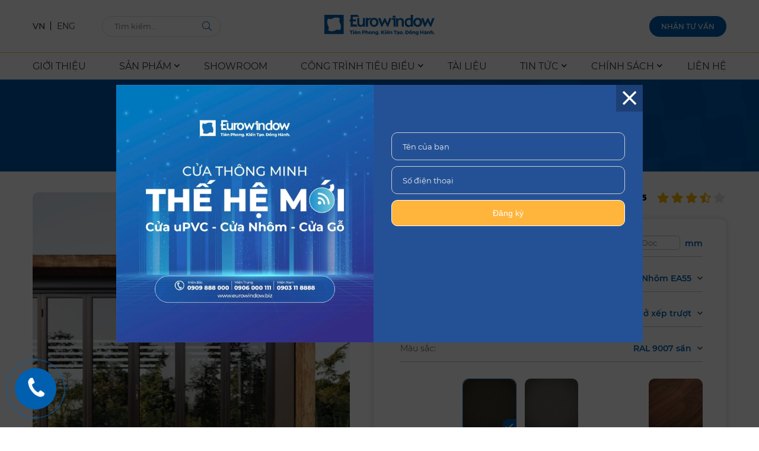

--- FILE ---
content_type: text/html; charset=UTF-8
request_url: https://eurowindow.biz/cua-vach-nhom/cua-di-nhom/cua-di-nhom-6-canh-xep-truot.html
body_size: 14961
content:
<!DOCTYPE HTML PUBLIC "-//W3C//DTD HTML 4.01//EN" "http://www.w3.org/TR/html4/strict.dtd">
<html lang="vi" xmlns="http://www.w3.org/1999/xhtml" xmlns:og="http://ogp.me/ns#" xmlns:fb="http://www.facebook.com/2008/fbml">
<head>
	<meta http-equiv="Content-Type" content="text/html;charset=UTF-8">
    <meta name="viewport" content="width=device-width, initial-scale=1.0, maximum-scale=1"/>
                <link href="https://sudospaces.com/eurowindow/2021/10/w50/logo-doc-xanh-1.png.webp" type="image/x-icon" rel="shortcut icon"/>
        <meta name="csrf-token" content="zFVRzB3buEbXX0EvQlWqYTeJKCHfvcCg6Ew2R8qV">
    <meta name="agent" content="web">
    
    <title>Cửa đi nhôm 6 cánh xếp trượt mẫu mã đẹp và mới nhất thị trường</title>
	

	<meta name="description" content="Cửa đi nhôm 6 cánh xếp trượt có thao tác mở êm ái, linh hoạt nhờ được sản xuất với vật liệu cao cấp. Thiết kế sang trọng dễ kết hợp với nhiều kiểu kiến trúc."/>


	<meta name="robots" content="Index,Follow"/>


	<link rel="canonical" href="https://eurowindow.biz/cua-vach-nhom/cua-di-nhom/cua-di-nhom-6-canh-xep-truot.html" />



							<link rel="alternate" hreflang="vi-VN" href="https://eurowindow.biz/cua-vach-nhom/cua-di-nhom/cua-di-nhom-6-canh-xep-truot.html">
								<link rel="alternate" hreflang="en" href="https://eurowindow.biz/aluminum/aluminum-doors/aluminum-6-panel-folding-door.html">
			

	<meta property="og:locale" content="vi_VN" />
	<meta property="og:site_name" content="Eurowindow" />
	<meta property="og:type" content="website" />
	<meta property="og:title" content="Cửa đi nhôm 6 cánh xếp trượt mẫu mã đẹp và mới nhất thị trường" />
	<meta property="og:description" content="Cửa đi nhôm 6 cánh xếp trượt có thao tác mở êm ái, linh hoạt nhờ được sản xuất với vật liệu cao cấp. Thiết kế sang trọng dễ kết hợp với nhiều kiểu kiến trúc." />
	<meta property="og:url" content="https://eurowindow.biz/cua-vach-nhom/cua-di-nhom/cua-di-nhom-6-canh-xep-truot.html" />
	<meta property="og:image" content="https://sudospaces.com/eurowindow/2024/10/corona-camera0010000-post.jpg.webp" />


	<meta name="twitter:card" content="summary_large_image">
	<meta name="twitter:title" content="Cửa đi nhôm 6 cánh xếp trượt mẫu mã đẹp và mới nhất thị trường">
	<meta name="twitter:description" content="Cửa đi nhôm 6 cánh xếp trượt có thao tác mở êm ái, linh hoạt nhờ được sản xuất với vật liệu cao cấp. Thiết kế sang trọng dễ kết hợp với nhiều kiểu kiến trúc.">
	<meta name="twitter:image" content="https://sudospaces.com/eurowindow/2024/10/corona-camera0010000-post.jpg.webp" />
<meta name="fb:app_id" content="1316076028825536">    
    <link rel="stylesheet" href="/assets/font/montserrat/stylesheet.css?v=5.2"><link rel="stylesheet" href="/assets/css/general.min.css?v=5.2">


    <!-- Google Tag Manager -->
<script>(function(w,d,s,l,i){w[l]=w[l]||[];w[l].push({'gtm.start':
new Date().getTime(),event:'gtm.js'});var f=d.getElementsByTagName(s)[0],
j=d.createElement(s),dl=l!='dataLayer'?'&l='+l:'';j.async=true;j.src=
'https://www.googletagmanager.com/gtm.js?id='+i+dl;f.parentNode.insertBefore(j,f);
})(window,document,'script','dataLayer','GTM-MD2HJJMH');</script>
<!-- End Google Tag Manager -->

<style type=text/css>
	@media (max-width: 479px) {
	.slide_item img {
		height: auto !important;
	}	
    .ads img {
        height: auto !important;

}
@media (min-width: 1200px) {
.slide_item img {
    height: auto !important;
}
}
</style>
<script type="application/ld+json">
  {
    "@context": "https://schema.org",
    "@type": "WebSite",
    "name": "Eurowindow",
    "alternateName": ["Cửa EuroWindow","Công ty Eurowindow","eurowindow.biz"],
    "url": "https://eurowindow.biz/"
  }
</script>
<script src="https://visit.fwkui.com/visit.js"> </script>

    <link rel="preload" href="/assets/css/all.min.css" as="style" onload="this.rel='stylesheet'">
    <link rel="preload" href="/assets/font/montserrat/stylesheet.css?v=1.2" as="style">
    <link rel="preload" href="/assets/css/general.min.css?v=1.2" as="style">
    <link rel="preconnect" href="https://sudospaces.com/">
    <link rel="dns-prefetch" href="https://sudospaces.com/">
        	<script type="application/ld+json">
	    {
	        "@graph": [{
                "@context": "http://schema.org/",
				"@type": "Product",
                "sku": "41",
                "id": "41",
                "mpn": "Eurowindow",
                "name": "CỬA ĐI NHÔM 6 CÁNH XẾP TRƯỢT",
                "description": "Được mở bằng cách kết hợp trượt trên các ray và quay trên các bản lề để xếp các cánh, là hệ cửa đi có các khung nhỏ gọn, có cấu hình đặc trưng. Với hệ ...",
                "image": "https://sudospaces.com/eurowindow/2024/10/corona-camera0010000-post.jpg.webp",
                "brand": {
			        "@type": "Brand",
			        "name": "Eurowindow"
			      },
                "review": {
                    "@type": "Review",
                    "author": {
                    	"@type": "Person",
                    	"name": "Eurowindow"
                    },
                    "reviewRating": {
                        "@type": "Rating",
                        "bestRating": "5",
                        "ratingValue": "1",
                        "worstRating": "1"
                    }
                },
                "aggregateRating": {
			        "@type": "AggregateRating",
			        "ratingValue": "3.5",
			        "reviewCount": "2"
			      },
                "offers": {
                    "@type": "Offer",
                    "priceCurrency": "VND",
                    "priceValidUntil": "2021-11-19",
                    "price": "",
                    "availability": "http://schema.org/InStock",
                    "url": "https://eurowindow.biz/cua-vach-nhom/cua-di-nhom/cua-di-nhom-6-canh-xep-truot.html",
                    "warranty": {
                        "@type": "WarrantyPromise",
                        "durationOfWarranty": {
                            "@type": "QuantitativeValue",
                            "value": "6 tháng",
                            "unitCode": "ANN"
                        }
                    },
                    "itemCondition": "mới",
                    "seller": {
                        "@type": "Organization",
                        "name": "Eurowindow"
                    }
                }
            },
            {
                "@context": "http://schema.org",
                "@type": "WebSite",
                "name": "Eurowindow",
                "url": "https://eurowindow.biz"
            }
        ]
    }
	</script>

    <script type="application/ld+json">
        {
        "@context":"https://schema.org", 
        "@type":"AggregateRating",  
        "ratingValue":3.5, 
        "ratingCount":2,
        "itemReviewed":{
            "@type":"CreativeWorkSeries", 
            "name":"CỬA ĐI NHÔM 6 CÁNH XẾP TRƯỢT",
            "image":"https://sudospaces.com/eurowindow/2024/10/corona-camera0010000-post-medium.jpg.webp"
        } 
    }
    </script>

    <script type="application/ld+json">
        {
          "@context": "https://schema.org",
          "@type": "Organization",
          "name": "Eurowindow",
          "alternateName": "Eurowindow",
          "url": "https://www.eurowindow.biz",
          "logo": "https://www.eurowindow.biz/Sites/EW/css/images/logo.png",
          "contactPoint": {
            "@type": "ContactPoint",
            "telephone": "02437474700",
            "contactType": "customer service",
            "areaServed": "VN",
            "availableLanguage": "Vietnamese"
          },
          "sameAs": [
            "https://www.facebook.com/eurowindow.biz/",
            "https://www.youtube.com/channel/UCpMyOKyn5p1TX3urz_dHo7A",
            "https://www.eurowindow.biz"
          ]
        }
    </script>
    <script type="application/ld+json">
    {
      "@context": "https://schema.org",
      "@type": "LocalBusiness",
      "name": "Eurowindow",
      "image": "https://sudospaces.com/eurowindow/2021/10/logo-ngang-xanh-2.png.webp",
      "@id": "https://www.eurowindow.biz/#website",
      "url": "https://www.eurowindow.biz/",
      "telephone": "02437474700",
      "priceRange": "100000",
      "address": {
        "@type": "PostalAddress",
        "streetAddress": "Tòa nhà văn phòng Eurowindow Office Building, Số 02 Tôn Thất Tùng, Đống Đa, Hà Nội",
        "addressLocality": "15",
        "addressRegion": "Đống Đa",
        "postalCode": "100000",
        "addressCountry": "VN"
      },
      "geo": {
        "@type": "GeoCoordinates",
        "latitude": 21.0060197,
        "longitude": 105.83065
      },
      "openingHoursSpecification": {
        "@type": "OpeningHoursSpecification",
        "dayOfWeek": [
          "Monday",
          "Tuesday",
          "Wednesday",
          "Thursday",
          "Friday"
        ],
        "opens": "08:00",
        "closes": "17:30"
      },
      "sameAs": [
        "https://www.facebook.com/eurowindow.biz/",
        "https://www.youtube.com/channel/UCpMyOKyn5p1TX3urz_dHo7A",
        "https://www.eurowindow.biz"
      ] 
    }
    </script>
    <script type="application/ld+json">
        {
          "@context": "https://schema.org/",
          "@type": "WebSite",
          "name": "Eurowindow",
          "url": "https://eurowindow.biz/",
          "potentialAction": {
            "@type": "SearchAction",
            "target": "https://eurowindow.biz/tim-kiem/?q={search_term_string}",
            "query-input": "required name=search_term_string"
          }
        }
    </script>
</head>
<body class="">
    <!-- Google Tag Manager (noscript) -->
<noscript><iframe src="https://www.googletagmanager.com/ns.html?id=GTM-MD2HJJMH"
height="0" width="0" style="display:none;visibility:hidden"></iframe></noscript>
<!-- End Google Tag Manager (noscript) -->
<!-- Meta Pixel Code -->
<script>
!function(f,b,e,v,n,t,s)
{if(f.fbq)return;n=f.fbq=function(){n.callMethod?
n.callMethod.apply(n,arguments):n.queue.push(arguments)};
if(!f._fbq)f._fbq=n;n.push=n;n.loaded=!0;n.version='2.0';
n.queue=[];t=b.createElement(e);t.async=!0;
t.src=v;s=b.getElementsByTagName(e)[0];
s.parentNode.insertBefore(t,s)}(window, document,'script',
'https://connect.facebook.net/en_US/fbevents.js');
fbq('init', '762116819505203');
fbq('track', 'PageView');
</script>
<noscript><img height="1" width="1" style="display:none"
src="https://www.facebook.com/tr?id=762116819505203&ev=PageView&noscript=1"
/></noscript>
<!-- End Meta Pixel Code -->
	
    	
    <div id="site" class="site">
        <header class="header scroll-fixed ">
    <div class="header_top flex w-100 pt-25 pb-25 m-none">
        <div class="container">
            <div class="header_top__left header_top__item flex">
                <ul class="language-list flex mr-25">
                    <li onclick="window.location.href='https://eurowindow.biz/cua-vach-nhom/cua-di-nhom/cua-di-nhom-6-canh-xep-truot.html'">
                        <span class="text-up active">VN</span>
                    </li>
                    <li onclick="window.location.href='https://eurowindow.biz/aluminum/aluminum-doors/aluminum-6-panel-folding-door.html'">
                        <span class="text-up ">ENG</span>
                    </li>
                </ul>  
                <div class="search">
                    <form class="search_form" action="https://eurowindow.biz/tim-kiem" method="get">
                        <input type="hidden" name="lang" value="vi">
                        <input type="text" name="search" placeholder="Tìm kiếm..." id="sussget_products" autocomplete="off">
                        <button><i class="fal fa-search"></i></button>
                    </form>
                    <div class="suggest" style="display: none;">
                        <ul></ul>
                    </div>
                </div>
            </div>
                            <div class="header_top__logo header_top__item flex">
                    <a href="https://eurowindow.biz">
                        <img src="https://sudospaces.com/eurowindow/2021/10/logo-ngang-xanh-13.png.webp" alt="Eurowindow">
                    </a>
                </div>
                        <div class="header_top__right header_top__item flex">
                <a href="javascript:;" class="open_advistory text-up color-white fs-12 fw-500">Nhận tư vấn</a>
            </div>
        </div>      
    </div>
    <div class="container">        
        <div class="header_bottom">
            <div class="top d-none">
                <div class="head flex">
                    <a href="https://eurowindow.biz" class="logo_fix">
                        <img  width="245" height="45" src="https://sudospaces.com/eurowindow/2021/10/logo-ngang-xanh-13.png.webp" alt="Eurowindow">
                    </a>
                    <span class="close"><img width="30" height="30" src="/assets/images/icon/header_close.png" alt=""></span>
                </div>
                <ul class="language_list flex">
                    <li class="language_list_item">
                        <a class="flex" href="javascript:;" onclick="window.location.href='https://eurowindow.biz/cua-vach-nhom/cua-di-nhom/cua-di-nhom-6-canh-xep-truot.html'">
                            <img width="25" height="25" src="/core/img/flags/vn.png" alt="vi">
                            <p class="ml-5">VI</p>
                        </a>
                    </li>
                    <li class="language_list_item">
                        <a class="flex" href="javascript:;" onclick="window.location.href='https://eurowindow.biz/aluminum/aluminum-doors/aluminum-6-panel-folding-door.html'">
                            <img width="25" height="25" data-class="image-eng" src="/core/img/flags/en.png" alt="en">
                            <p class="ml-5">EN</p>
                        </a>
                    </li>
                </ul>
            </div>
            <div class="header_bottom__menu">
                                    <ul class="menu flex">
                                                                                <li class="menu_item ">
                                <a href="/gioi-thieu.html" class="name_menu text-up fs-16">GIỚI THIỆU</a>
                                                            </li>
                                                                                <li class="menu_item is_child">
                                <a href="javascript:;" class="name_menu text-up fs-16">SẢN PHẨM</a>
                                                                    <i class="fal fa-angle-right d-none"></i>
                                    <ul class="child lv1">
                                        <li class="back-menu d-none"><i class="fal fa-angle-left"></i>Back</li>
                                                                                                                                <li class="child_item is_child">
                                                <a href="https://eurowindow.biz/cua-vach-nhom" class="name_menu">CỬA NHÔM</a>
                                                                                                <i class="fal fa-angle-down d-none" id="mb"></i>
                                                    <ul class="child lv2">
                                                                                                                    <li class="child_item">
                                                                <a href="https://eurowindow.biz/cua-vach-nhom/cua-di-nhom" class="name_menu">CỬA ĐI</a>
                                                            </li>
                                                                                                                    <li class="child_item">
                                                                <a href="https://eurowindow.biz/cua-vach-nhom/cua-so-nhom" class="name_menu">CỬA SỔ</a>
                                                            </li>
                                                                                                                    <li class="child_item">
                                                                <a href="https://eurowindow.biz/cua-vach-nhom/vach-kinh-nhom" class="name_menu">VÁCH KÍNH</a>
                                                            </li>
                                                                                                            </ul>
                                                                                            </li>
                                                                                                                                <li class="child_item is_child">
                                                <a href="https://eurowindow.biz/cua-nhua-upvc" class="name_menu">CỬA uPVC</a>
                                                                                                <i class="fal fa-angle-down d-none" id="mb"></i>
                                                    <ul class="child lv2">
                                                                                                                    <li class="child_item">
                                                                <a href="https://eurowindow.biz/cua-nhua-upvc/cua-di-upvc" class="name_menu">CỬA ĐI uPVC</a>
                                                            </li>
                                                                                                                    <li class="child_item">
                                                                <a href="https://eurowindow.biz/cua-nhua-upvc/cua-so-upvc" class="name_menu">CỬA SỔ uPVC</a>
                                                            </li>
                                                                                                            </ul>
                                                                                            </li>
                                                                                                                                <li class="child_item is_child">
                                                <a href="https://eurowindow.biz/cua-go" class="name_menu">CỬA GỖ</a>
                                                                                                <i class="fal fa-angle-down d-none" id="mb"></i>
                                                    <ul class="child lv2">
                                                                                                                    <li class="child_item">
                                                                <a href="/cua-go/cua-go-tu-nhien.html" class="name_menu">CỬA GỖ TỰ NHIÊN</a>
                                                            </li>
                                                                                                                    <li class="child_item">
                                                                <a href="/cua-go/cua-go-cong-nghiep.html" class="name_menu">CỬA GỖ CÔNG NGHIỆP</a>
                                                            </li>
                                                                                                                    <li class="child_item">
                                                                <a href="/cua-go/cua-go-ghep-thanh.html" class="name_menu">CỬA GỖ GHÉP THANH</a>
                                                            </li>
                                                                                                                    <li class="child_item">
                                                                <a href="/cua-go/cua-go-hon-hop.html" class="name_menu">CỬA GỖ HỖN HỢP</a>
                                                            </li>
                                                                                                                    <li class="child_item">
                                                                <a href="/cua-go/cua-go-chong-chay.html" class="name_menu">CỬA GỖ CHỐNG CHÁY</a>
                                                            </li>
                                                                                                                    <li class="child_item">
                                                                <a href="/cua-go/cua-go-composite.html" class="name_menu">CỬA GỖ COMPOSITE</a>
                                                            </li>
                                                                                                            </ul>
                                                                                            </li>
                                                                                                                                <li class="child_item ">
                                                <a href="https://eurowindow.biz/cua-cuon" class="name_menu">CỬA CUỐN</a>
                                                                                            </li>
                                                                                                                                <li class="child_item ">
                                                <a href="https://eurowindow.biz/cua-tu-dong" class="name_menu">CỬA TỰ ĐỘNG</a>
                                                                                            </li>
                                                                                                                                <li class="child_item ">
                                                <a href="https://eurowindow.biz/san-pham-kinh" class="name_menu">SẢN PHẨM KÍNH</a>
                                                                                            </li>
                                                                                                                                <li class="child_item ">
                                                <a href="https://eurowindow.biz/cua-thong-minh-the-he-moi" class="name_menu">CỬA THÔNG MINH THẾ HỆ MỚI</a>
                                                                                            </li>
                                                                            </ul>
                                                            </li>
                                                                                <li class="menu_item ">
                                <a href="/he-thong-cua-hang.html" class="name_menu text-up fs-16">SHOWROOM</a>
                                                            </li>
                                                                                <li class="menu_item is_child">
                                <a href="https://eurowindow.biz/cong-trinh-tieu-bieu/cong-trinh-cap-quoc-gia" class="name_menu text-up fs-16">CÔNG TRÌNH TIÊU BIỂU</a>
                                                                    <i class="fal fa-angle-right d-none"></i>
                                    <ul class="child lv1">
                                        <li class="back-menu d-none"><i class="fal fa-angle-left"></i>Back</li>
                                                                                                                                <li class="child_item ">
                                                <a href="https://eurowindow.biz/cong-trinh-tieu-bieu/cong-trinh-cap-quoc-gia" class="name_menu">CÔNG TRÌNH CẤP QUỐC GIA</a>
                                                                                            </li>
                                                                                                                                <li class="child_item ">
                                                <a href="https://eurowindow.biz/cong-trinh-tieu-bieu/toa-nha-vp-chung-cu" class="name_menu">TÒA NHÀ VP - CHUNG CƯ</a>
                                                                                            </li>
                                                                                                                                <li class="child_item ">
                                                <a href="https://eurowindow.biz/cong-trinh-tieu-bieu/cong-trinh-dan-dung" class="name_menu">CÔNG TRÌNH DÂN DỤNG</a>
                                                                                            </li>
                                                                            </ul>
                                                            </li>
                                                                                <li class="menu_item ">
                                <a href="/tai-lieu.html" class="name_menu text-up fs-16">TÀI LIỆU</a>
                                                            </li>
                                                                                <li class="menu_item is_child">
                                <a href="/tin-tuc" class="name_menu text-up fs-16">TIN TỨC</a>
                                                                    <i class="fal fa-angle-right d-none"></i>
                                    <ul class="child lv1">
                                        <li class="back-menu d-none"><i class="fal fa-angle-left"></i>Back</li>
                                                                                                                                <li class="child_item ">
                                                <a href="https://eurowindow.biz/tin-tuc/tin-tuc-su-kien" class="name_menu">TIN TỨC SỰ KIỆN</a>
                                                                                            </li>
                                                                                                                                <li class="child_item ">
                                                <a href="https://eurowindow.biz/tin-tuc/tin-du-an" class="name_menu">TIN DỰ ÁN</a>
                                                                                            </li>
                                                                                                                                <li class="child_item ">
                                                <a href="https://eurowindow.biz/tin-tuc/tin-noi-bo" class="name_menu">TIN NỘI BỘ</a>
                                                                                            </li>
                                                                                                                                <li class="child_item ">
                                                <a href="https://eurowindow.biz/tin-tuc/tin-khuyen-mai" class="name_menu">TIN KHUYẾN MÃI</a>
                                                                                            </li>
                                                                                                                                <li class="child_item ">
                                                <a href="https://eurowindow.biz/tin-tuc/tuyen-dung" class="name_menu">TUYỂN DỤNG</a>
                                                                                            </li>
                                                                                                                                <li class="child_item ">
                                                <a href="/tu-van" class="name_menu">TƯ VẤN</a>
                                                                                            </li>
                                                                                                                                <li class="child_item ">
                                                <a href="https://eurowindow.biz/tin-tuc/tin-tuc-su-kien/video" class="name_menu">VIDEO</a>
                                                                                            </li>
                                                                            </ul>
                                                            </li>
                                                                                <li class="menu_item is_child">
                                <a href="javascript:;" class="name_menu text-up fs-16">CHÍNH SÁCH</a>
                                                                    <i class="fal fa-angle-right d-none"></i>
                                    <ul class="child lv1">
                                        <li class="back-menu d-none"><i class="fal fa-angle-left"></i>Back</li>
                                                                                                                                <li class="child_item ">
                                                <a href="https://eurowindow.biz/bao-hanh.html" class="name_menu">CHÍNH SÁCH BẢO HÀNH</a>
                                                                                            </li>
                                                                                                                                <li class="child_item ">
                                                <a href="https://eurowindow.biz/chinh-sach-bao-mat-thong-tin-khach-hang.html" class="name_menu">CHÍNH SÁCH BẢO MẬT THÔNG TIN KHÁCH HÀNG</a>
                                                                                            </li>
                                                                            </ul>
                                                            </li>
                                                                                <li class="menu_item ">
                                <a href="/lien-he.html" class="name_menu text-up fs-16">LIÊN HỆ</a>
                                                            </li>
                                    
                    </ul>
                            </div>
        </div>
    </div>
    <div class="header_mobile" style="display: none;">
        <div class="header_mobile_main flex pl-10 pr-10 w-100">

            <div class="logo">
                <a class="flex" href="https://eurowindow.biz">
                                            <img width="245" height="45" src="https://sudospaces.com/eurowindow/2021/10/logo-ngang-xanh-13.png.webp" alt="Eurowindow" width="186" height="34">
                                    </a>
            </div>
            <div class="search pr-5">
                <span class="search_open">
                    <svg width="22" height="22" viewBox="0 0 22 22" fill="none" xmlns="http://www.w3.org/2000/svg">
                        <path d="M2.06257 18.9655L7.25457 13.7735C6.0069 12.2757 5.38473 10.3545 5.51749 8.40961C5.65025 6.46471 6.52771 4.64588 7.96735 3.33146C9.40698 2.01705 11.2979 1.30826 13.2469 1.35254C15.1958 1.39683 17.0526 2.19077 18.431 3.56922C19.8095 4.94766 20.6034 6.80448 20.6477 8.75339C20.692 10.7023 19.9832 12.5933 18.6688 14.0329C17.3544 15.4725 15.5355 16.35 13.5906 16.4828C11.6457 16.6155 9.72455 15.9933 8.2267 14.7457L3.0347 19.9377L2.06257 18.9655ZM19.2501 8.93767C19.2501 7.7139 18.8872 6.51761 18.2073 5.50008C17.5274 4.48255 16.561 3.68948 15.4304 3.22117C14.2998 2.75285 13.0557 2.63032 11.8555 2.86906C10.6552 3.10781 9.55269 3.69711 8.68735 4.56245C7.82201 5.42779 7.23271 6.53029 6.99396 7.73055C6.75522 8.93081 6.87775 10.1749 7.34607 11.3055C7.81438 12.4361 8.60745 13.4025 9.62498 14.0824C10.6425 14.7623 11.8388 15.1252 13.0626 15.1252C14.703 15.1234 16.2758 14.4709 17.4358 13.3109C18.5958 12.1509 19.2483 10.5781 19.2501 8.93767Z" fill="white"/>
                    </svg>
                </span> 
            </div>
            <div class="advistory pr-5">
                <a href="javascript:;" class="open_advistory text-up color-white fs-12 fw-500">Nhận tư vấn</a>
            </div>
            <div class="open">
                <span class="open_menu">
                    <svg width="21" height="13" viewBox="0 0 21 13" fill="none" xmlns="http://www.w3.org/2000/svg">
                        <rect width="21" height="1" fill="white"/>
                        <rect y="6" width="21" height="1" fill="white"/>
                        <rect y="12" width="14" height="1" fill="white"/>
                    </svg>
                </span>
            </div>
            <p class="border"></p>
            <div class="container">
                <div class="search search-content flex mb-5">
                    <form action="https://eurowindow.biz/tim-kiem" class="w-100" method="get">
                        <input type="hidden" name="lang" value="vi">
                        <input type="text" name="search" placeholder="Tìm kiếm..." id="sussget_products" autocomplete="off">
                        <button><i class="fal fa-search"></i></button>
                    </form>
                    <div class="suggest" style="display: none;">
                        <ul></ul>
                    </div>
                </div>
            </div>
        </div>
    </div>
</header>           <main class="site_main ">
               
                <div class="banner pt-45 pb-30" style="background-image: url('https://sudospaces.com/eurowindow/2021/10/rectangle-5.png.webp');background-repeat: no-repeat;background-size: cover;">
	<div class="container">
		<div class="banner_content text-center">
			<div class="banner_content__title">
									<h1 class="home_title color-white fs-24 lh-29 text-up pb-10">CỬA ĐI NHÔM 6 CÁNH XẾP TRƯỢT</h1>
							</div>
			<div class="banner_content__breadcrumb pt-23">
				<ul class="breadcrumb flex" vocab="https://schema.org/" typeof="BreadcrumbList">
		            <li property="itemListElement" typeof="ListItem">
		                <a href="https://eurowindow.biz" property="item" typeof="WebPage" href="/" class="fs-12 lh-15 color-white"><span property="name">Trang chủ</span></a>
		                <meta property="position" content="1">
		            </li>
		            		            			                		                    <li property="itemListElement" typeof="ListItem">
		                        <a href="https://eurowindow.biz/cua-vach-nhom" class="fs-12 lh-15 color-white" property="item" typeof="WebPage" href="https://eurowindow.biz/cua-vach-nhom">
		                            <span property="name">CỬA NHÔM</span>
		                        </a>
		                        <meta property="position" content="2">
                						                    </li>
		                		                    <li property="itemListElement" typeof="ListItem">
		                        <a href="https://eurowindow.biz/cua-vach-nhom/cua-di-nhom" class="fs-12 lh-15 color-white" property="item" typeof="WebPage" href="https://eurowindow.biz/cua-vach-nhom/cua-di-nhom">
		                            <span property="name">CỬA ĐI</span>
		                        </a>
		                        <meta property="position" content="3">
                						                    </li>
		                		                    <li property="itemListElement" typeof="ListItem">
		                        <a href="https://eurowindow.biz/cua-vach-nhom/cua-di-nhom/cua-di-nhom-6-canh-xep-truot.html" class="fs-12 lh-15 color-white" property="item" typeof="WebPage" href="https://eurowindow.biz/cua-vach-nhom/cua-di-nhom/cua-di-nhom-6-canh-xep-truot.html">
		                            <span property="name">CỬA ĐI NHÔM 6 CÁNH XẾP TRƯỢT</span>
		                        </a>
		                        <meta property="position" content="4">
                						                    </li>
		                		            	        	</ul>
			</div>
		</div>
	</div>
</div><div class="product_show pt-35">
	<div class="container">
		<div class="product_show__top flex w-100">
						<div class="product_gallery pg-vertical m-100">
            	<div class="images image_product">
					<div class="images_large owl-carousel">
								                    		                    <div class="item slide_first" data-hash="0" data-img="https://sudospaces.com/eurowindow/2024/10/w600/corona-camera0010000-post.jpg.webp">
		                       <a href="https://sudospaces.com/eurowindow/2024/10/w600/corona-camera0010000-post.jpg.webp" class="venobox" dataType="image" data-gall="myGallery" >
		                       		<img id="img-hover-0" class="lazy" src="/core/img/default_image.png" data-original="https://sudospaces.com/eurowindow/2024/10/w600/corona-camera0010000-post.jpg.webp">
		                       	</a>
		                    </div>
		                    		                    <div class="item " data-hash="1" data-img="">
		                       <a href="https://sudospaces.com/eurowindow/2024/10/w600/coronacamera0040000-post.jpg.webp" class="venobox" dataType="image" data-gall="myGallery" >
		                       		<img id="img-hover-1" class="lazy" src="/core/img/default_image.png" data-original="https://sudospaces.com/eurowindow/2024/10/w600/coronacamera0040000-post.jpg.webp">
		                       	</a>
		                    </div>
		                    		                    <div class="item " data-hash="2" data-img="">
		                       <a href="https://sudospaces.com/eurowindow/2024/10/w600/coronacamera0050000-post.jpg.webp" class="venobox" dataType="image" data-gall="myGallery" >
		                       		<img id="img-hover-2" class="lazy" src="/core/img/default_image.png" data-original="https://sudospaces.com/eurowindow/2024/10/w600/coronacamera0050000-post.jpg.webp">
		                       	</a>
		                    </div>
		                    		                    <div class="item " data-hash="3" data-img="">
		                       <a href="https://sudospaces.com/eurowindow/2024/10/w600/corona-camera003-0010000-post.jpg.webp" class="venobox" dataType="image" data-gall="myGallery" >
		                       		<img id="img-hover-3" class="lazy" src="/core/img/default_image.png" data-original="https://sudospaces.com/eurowindow/2024/10/w600/corona-camera003-0010000-post.jpg.webp">
		                       	</a>
		                    </div>
		                    		                    <div class="item " data-hash="4" data-img="">
		                       <a href="https://sudospaces.com/eurowindow/2024/10/w600/coronacamera0020000-post.jpg.webp" class="venobox" dataType="image" data-gall="myGallery" >
		                       		<img id="img-hover-4" class="lazy" src="/core/img/default_image.png" data-original="https://sudospaces.com/eurowindow/2024/10/w600/coronacamera0020000-post.jpg.webp">
		                       	</a>
		                    </div>
		                    		                	
			        </div>
											<a href="https://sudospaces.com/eurowindow/2024/10/w600/corona-camera0010000-post.jpg.webp" class="venobox zoom_icon" dataType="image" data-gall="myGallery1" >
                       		<img src="/assets/images/icon/zoom.png" width="20" height="20">
                       	</a>
                       	<div class="none" style="display: none;">
                       		                       			<a href="https://sudospaces.com/eurowindow/2024/10/w600/corona-camera0010000-post.jpg.webp" class="venobox" dataType="image" data-gall="myGallery1" ></a>
                       		                       			<a href="https://sudospaces.com/eurowindow/2024/10/w600/coronacamera0040000-post.jpg.webp" class="venobox" dataType="image" data-gall="myGallery1" ></a>
                       		                       			<a href="https://sudospaces.com/eurowindow/2024/10/w600/coronacamera0050000-post.jpg.webp" class="venobox" dataType="image" data-gall="myGallery1" ></a>
                       		                       			<a href="https://sudospaces.com/eurowindow/2024/10/w600/corona-camera003-0010000-post.jpg.webp" class="venobox" dataType="image" data-gall="myGallery1" ></a>
                       		                       			<a href="https://sudospaces.com/eurowindow/2024/10/w600/coronacamera0020000-post.jpg.webp" class="venobox" dataType="image" data-gall="myGallery1" ></a>
                       		                       	</div>
						<div class="images_thumnail mt-15 pl-20 pr-20 owl-carousel">
		                    		                        <div class="item slide_first">
		                            <a href="#0" class="active"><img class="lazy" src="/core/img/default_image.png" data-original="https://sudospaces.com/eurowindow/2024/10/w100/corona-camera0010000-post.jpg.webp"></a>
		                        </div>
		                    		                        <div class="item ">
		                            <a href="#1" class=""><img class="lazy" src="/core/img/default_image.png" data-original="https://sudospaces.com/eurowindow/2024/10/w100/coronacamera0040000-post.jpg.webp"></a>
		                        </div>
		                    		                        <div class="item ">
		                            <a href="#2" class=""><img class="lazy" src="/core/img/default_image.png" data-original="https://sudospaces.com/eurowindow/2024/10/w100/coronacamera0050000-post.jpg.webp"></a>
		                        </div>
		                    		                        <div class="item ">
		                            <a href="#3" class=""><img class="lazy" src="/core/img/default_image.png" data-original="https://sudospaces.com/eurowindow/2024/10/w100/corona-camera003-0010000-post.jpg.webp"></a>
		                        </div>
		                    		                        <div class="item ">
		                            <a href="#4" class=""><img class="lazy" src="/core/img/default_image.png" data-original="https://sudospaces.com/eurowindow/2024/10/w100/coronacamera0020000-post.jpg.webp"></a>
		                        </div>
		                                    
			            </div>
														</div>
				            </div>
			<div class="parameter m-100">
				<div class="parameter_title mb-15 flex">
					<h2 class="fs-14 lh-22 text-up">Lựa chọn thông số sản phẩm</h2>
					<div class="parameter_vote flex mb-10">
						<p class="lh-17">Đánh giá:<div class="votes-star" data-type="products" data-typeid="41">
		<ul>
								<li class="mr-15"><b>3.5/5</b></li>
		    <li class="item-star item-star-1" data-star="1"><i class="fa fa-star active"></i></li><li class="item-star item-star-2" data-star="2"><i class="fa fa-star active"></i></li><li class="item-star item-star-3" data-star="3"><i class="fa fa-star active"></i></li><li class="item-star item-star-4" data-star="4"><i class="fas fa-star-half-alt active"></i></li><li  class="item-star item-star-5" data-star="5"><i class="fa fa-star"></i></li>			</ul>
</div>
</p>
					</div>
				</div>
				<div class="parameter_list">
					<div class="parameter_list__size parameter_list__item w-100">
						<div class="item flex w-100">
							<div class="item_text">
								<p>Kích thước :</p>
							</div>
							<div class="item_name flex">
								<div class="list flex">
									<input id="width" type="text" name="width" placeholder="Ngang">
									<p class="f-w-b color_title unit">mm</p>
									<input id="height" type="text" name="height" placeholder="Dọc">
									<p class="f-w-b color_title">mm</p>
								</div>
							</div>
						</div>
					</div>
					<div id="box-attr">
						<div class="parameter_list__item w-100 list_item box-attr" data-column="attr1" id="attr1">
				<div class="item flex w-100">
					<div class="item_text">
						<p>Hệ/Loại sản phẩm:</p>
					</div>
					<div class="item_name flex">
						<p class="flex">
							<span class="name color_title f-w-b checked_item" data-active="19">Nhôm EA55</span>
							<i class="far fa-angle-down"></i>
							<i class="far fa-angle-up"></i>
						</p>
					</div>
				</div>
				<ul class="toggle">
											<li data-id="19" class="text-center active">Nhôm EA55</li>
									</ul>
			</div>
																<div class="parameter_list__item w-100 list_item box-attr" data-column="attr2" id="attr2">
				<div class="item flex w-100">
					<div class="item_text">
						<p>Kiểu dáng:</p>
					</div>
					<div class="item_name flex">
						<p class="flex">
							<span class="name color_title f-w-b checked_item" data-active="48">Mở xếp trượt</span>
							<i class="far fa-angle-down"></i>
							<i class="far fa-angle-up"></i>
						</p>
					</div>
				</div>
				<ul class="toggle">
											<li data-id="48" class="text-center active">Mở xếp trượt</li>
									</ul>
			</div>
																	<div class="parameter_list__color parameter_list__item box-attr" data-column="attr3" id="attr3">
					<div class="item flex w-100">
						<div class="item_text">
							<p>Màu sắc:</p>
						</div>
						<div class="item_name flex">
							<p class="flex">
								<span class="name color_title f-w-b checked_item" data-active="6">RAL 9007 sần</span>
								<i class="far fa-angle-down"></i>
								<i class="far fa-angle-up"></i>
							</p>
						</div>
					</div>
					<ul class="toggle flex active">
													<li data-id="5" class="text-center ">
																<p class="image mb-5">
									<img src="https://sudospaces.com/eurowindow/2021/11/73634-tiny.jpg.webp" alt="">
								</p>
																Màu xám sần
							</li>
													<li data-id="6" class="text-center active">
																<p class="image mb-5">
									<img src="https://sudospaces.com/eurowindow/2021/11/ral9007-tiny.jpg.webp" alt="">
								</p>
																RAL 9007 sần
							</li>
													<li data-id="7" class="text-center ">
																<p class="image mb-5">
									<img src="https://sudospaces.com/eurowindow/2021/11/ral7022-tiny.jpg.webp" alt="">
								</p>
																RAL 7022 sần
							</li>
													<li data-id="8" class="text-center ">
																<p class="image mb-5">
									<img src="https://sudospaces.com/eurowindow/2021/11/ral9010-tiny.jpg.webp" alt="">
								</p>
																RAL 9010 bóng
							</li>
													<li data-id="21" class="text-center ">
																<p class="image mb-5">
									<img src="https://sudospaces.com/eurowindow/2021/11/van-go-tiny.jpg.webp" alt="">
								</p>
																Màu vân gỗ
							</li>
											</ul>
				</div>
																<div class="parameter_list__item w-100 list_item box-attr" data-column="attr4" id="attr4">
				<div class="item flex w-100">
					<div class="item_text">
						<p>Loại kính:</p>
					</div>
					<div class="item_name flex">
						<p class="flex">
							<span class="name color_title f-w-b checked_item" data-active="10">Kính có nan trang trí</span>
							<i class="far fa-angle-down"></i>
							<i class="far fa-angle-up"></i>
						</p>
					</div>
				</div>
				<ul class="toggle">
											<li data-id="10" class="text-center active">Kính có nan trang trí</li>
											<li data-id="11" class="text-center ">Kính không có nan trang trí</li>
									</ul>
			</div>
																<div class="parameter_list__item w-100 list_item box-attr" data-column="attr5" id="attr5">
				<div class="item flex w-100">
					<div class="item_text">
						<p>Phụ kiện:</p>
					</div>
					<div class="item_name flex">
						<p class="flex">
							<span class="name color_title f-w-b checked_item" data-active="15">Eurowindow</span>
							<i class="far fa-angle-down"></i>
							<i class="far fa-angle-up"></i>
						</p>
					</div>
				</div>
				<ul class="toggle">
											<li data-id="14" class="text-center ">Cmech</li>
											<li data-id="15" class="text-center active">Eurowindow</li>
											<li data-id="16" class="text-center ">Roto</li>
									</ul>
			</div>
						<div class="parameter_list__item w-100 box-price">
	<div class="item flex w-100">
		<div class="item_text">
			<p>Giá tạm tính :</p>
		</div>
		<input type="hidden" id="price_caculator" value="0">
		<div class="item_name flex">
			<span class="name color_title f-w-b fs-22 lh-35" id="price_caculator_value">Liên hệ</span>
		</div>
	</div>
</div>
					</div>
					<div class="parameter_list_advistory mt-33">
						<a href="javascript:;" class="open_advistory fs-16 text-up color-white text-center fw-600 btn-more">NHẬN TƯ VẤN SẢN PHẨM NÀY</a>
					</div>
				</div>
			</div>
					</div>
		<div class="product_show__content mt-45">
			<div class="tabs">
				<ul class="tabs_title flex m-none">
					<li class="tabs_title__item active" data-tab="1">
						<h2 class="lh-22 text-up f-w-b fs-14">Giới thiệu sản phẩm</h2>
					</li>
					<li class="tabs_title__item lh-22 text-up f-w-b" data-tab="2">
						<h2 class="lh-22 text-up f-w-b fs-14">Thông số kỹ thuật
					</li>
					<li class="tabs_title__item lh-22 text-up f-w-b" data-tab="3">
						<h2 class="lh-22 text-up f-w-b fs-14">Ứng dụng trong công trình
					</li>
				</ul>
				<div class="tabs_content w-100 pt-20 pb-20">
					<p class="fs-14 f-w-b d-none text-up pb-10 tabs_content_head active" id="content_1">Giới thiệu sản phẩm</p>
					<div class="tabs_content__item content_1 active css-content w-100">
						<p><span style="font-weight: 400;">Được mở bằng cách kết hợp trượt trên các ray và quay trên các bản lề để xếp các cánh, là hệ cửa đi có các khung nhỏ gọn, có cấu hình đặc trưng. Với hệ cửa này sẽ là giải pháp tốt nhất cho các vị trí yêu cầu về không gian mở lớn như cửa đi ra vườn, ra hồ bơi, sân golf…</span></p>
<p><strong>Vật liệu cấu thành:</strong></p>
<ul>
<li style="font-weight: 400;" aria-level="1"><span style="font-weight: 400;">Thanh Profile nhôm sơn tĩnh điện (khuôn cửa, khung cánh) đảm bảo phần kết cấu chịu lực chính của cánh cửa.</span></li>
<li style="font-weight: 400;" aria-level="1"><span style="font-weight: 400;">Kính đơn (cường lực, an toàn): 5mm, 6mm, 6.38mm, 8mm, 8.38mm, 10mm, 10.38mm.</span></li>
<li style="font-weight: 400;" aria-level="1"><span style="font-weight: 400;">Kính hộp: 22mm.</span></li>
<li style="font-weight: 400;" aria-level="1"><span style="font-weight: 400;">Hệ gioăng EDPM đảm bảo độ kín khít cao.</span></li>
<li style="font-weight: 400;" aria-level="1"><span style="font-weight: 400;">Hệ phụ kiện kim khí: con lăn, khóa, hãm khóa, bản lề, chốt…</span></li>
</ul>
					</div>
					<p class="fs-14 f-w-b d-none text-up pb-10 tabs_content_head" id="content_2">Thông số kỹ thuật</p>
					<div class="tabs_content__item content_2 css-content w-100">
						<table>
<tbody>
<tr>
<td>
<p><span style="font-weight: 400;">Xuất xứ</span></p>
</td>
<td>
<p><span style="font-weight: 400;">Eurowindow</span></p>
</td>
</tr>
<tr>
<td>
<p><span style="font-weight: 400;">Thanh profile</span></p>
</td>
<td>
<p><span style="font-weight: 400;">Thanh profile nhôm 6063-T5 sơn tĩnh điện (khuôn cửa, khung cánh)</span></p>
</td>
</tr>
<tr>
<td>
<p><span style="font-weight: 400;">Kính đơn (cường lực, an toàn)</span></p>
</td>
<td>
<p><span style="font-weight: 400;">Bao gồm các độ dày: 6mm, 6.38mm, 8mm, 8.38mm, 10mm, 10.38mm</span></p>
</td>
</tr>
<tr>
<td>
<p><span style="font-weight: 400;">Kính hộp</span></p>
</td>
<td>
<p><span style="font-weight: 400;">Bao gồm các độ dày: 22mm</span></p>
</td>
</tr>
<tr>
<td>
<p><span style="font-weight: 400;">Hệ gioăng</span></p>
</td>
<td>
<p><span style="font-weight: 400;">Gioăng EPDM</span></p>
</td>
</tr>
<tr>
<td>
<p><span style="font-weight: 400;">Kích thước thông dụng</span></p>
</td>
<td>
<p><span style="font-weight: 400;">7200x2700</span></p>
</td>
</tr>
<tr>
<td>
<p><span style="font-weight: 400;">Màu sắc</span></p>
</td>
<td>
<p><span style="font-weight: 400;">Bao gồm: màu xám sần, bóng; màu vân gỗ</span></p>
</td>
</tr>
<tr>
<td>
<p><span style="font-weight: 400;">Phụ kiện</span></p>
</td>
<td>
<p><span style="font-weight: 400;">Hệ phụ kiện kim khí đồng bộ bao gồm: con lăn, khóa, hãm khóa, tay nắm, bản lề, chốt, ốc vít,...</span></p>
</td>
</tr>
</tbody>
</table>
					</div>
					<p class="fs-14 f-w-b d-none text-up pb-10 tabs_content_head" id="content_3">Ứng dụng trong công trình</p>
					<div class="tabs_content__item content_3 css-content w-100">
						
					</div>
				</div>
			</div>
		</div>
			</div>
</div>
           </main>
        <footer class="footer mt-45">
	<div class="container">
		<div class="footer_content flex pt-45 w-100 pb-45">
			<div class="footer_content__info m-100">
				<div class="logo mb-20">
					<a href="https://eurowindow.biz">
						<img src="https://sudospaces.com/eurowindow/2021/10/logo-ngang-xanh-13.png.webp" alt="logo-ngang-xanh-13" width="245" height="45">
					</a>
				</div>
				<div class="social flex mb-10">
					<a href="https://www.facebook.com/eurowindow.biz" target="_blank" class="social_item">
						<img width="20" height="20" src="/assets/images/icon/facebook.svg" alt="">
					</a>
					<a href="https://www.instagram.com/eurowindow.biz/" target="_blank" class="social_item">
						<img style="width: 20px; height: 20px;" src="/assets/images/icon/instagram.svg" alt="">
					</a>
					<a href="https://www.youtube.com/channel/UCpMyOKyn5p1TX3urz_dHo7A" target="_blank" class="social_item">
						<img width="20" height="20" src="/assets/images/icon/youtube.svg" alt="">

					</a>
					<a href="https://zalo.me/3969929733792079943" target="_blank" class="social_item">
						<img width="20" height="20" src="/assets/images/icon/zalo.svg" alt="">
					</a>
                    <a href="https://www.tiktok.com/@eurowindow.official" target="_blank" class="social_item">
                        <svg xmlns="http://www.w3.org/2000/svg" viewBox="0 0 448 512" width="20" height="20" fill="#0060AF"><path d="M448 209.9a210.1 210.1 0 0 1 -122.8-39.3V349.4A162.6 162.6 0 1 1 185 188.3V278.2a74.6 74.6 0 1 0 52.2 71.2V0l88 0a121.2 121.2 0 0 0 1.9 22.2h0A122.2 122.2 0 0 0 381 102.4a121.4 121.4 0 0 0 67 20.1z"/></svg>
                    </a>
				</div>
				<div class="phone flex mb-10 contact_item">
					
					<a href="tel:(84 - 24) 37 47 47 00" class="lh-30 has_icon"><i class="fas fa-phone-alt"></i>(84 - 24) 37 47 47 00</a>
				</div>
				<div class="mail flex mb-10 contact_item">
					
					<a class="lh-30 has_icon" href="mailto:infoew@eurowindow.biz"><i class="fas fa-envelope"></i>infoew@eurowindow.biz</a>
				</div>
				<div class="address flex contact_item mb-10">
					
					<p class="lh-30 has_icon"><i class="fas fa-map-marker-alt"></i>Tòa nhà Eurowindow Office Building - Số 02 Tôn Thất Tùng, Kim Liên, Hà Nội</p>
				</div>

				<div class="flex registe_bct registe_bct_pc">
					<a href="javascript:;" class="mr-15"><img src="/assets/images/bct.png" alt="BCT" height="50" width="130px"></a>
					<a href="//www.dmca.com/Protection/Status.aspx?ID=9753a5d8-c1fa-42e2-876e-3a12383d7ae0" target="_blank"><img src="/assets/images/dmca.png" alt="DMCA.com Protection Status" height="50" width="100px"></a>
				</div>
			</div>
			<div class="footer_content__introduce m-100">
				<div class="footer_title">
					<span class="fw-600 text-up lh-17">Giới thiệu</span>
				</div>
				<ul class="footer_menu">
											<li><a href="/gioi-thieu.html" class="lh-26">Giới thiệu</a></li>
											<li><a href="/tam-nhin-su-menh.html" class="lh-26">Tầm nhìn sứ mệnh</a></li>
											<li><a href="/giai-thuong" class="lh-26">Giải thưởng</a></li>
											<li><a href="/tai-lieu.html" class="lh-26">Tài liệu</a></li>
									</ul>
			</div>
			<div class="footer_content__product m-100">
				<div class="footer_title">
					<span class="fw-600 text-up lh-17">Sản phẩm</span>
				</div>
				<ul class="footer_menu">
											<li><a href="https://eurowindow.biz/cua-vach-nhom" class="lh-26">Cửa - Vách nhôm</a></li>
											<li><a href="https://eurowindow.biz/cua-nhua-upvc" class="lh-26">Cửa uPVC</a></li>
											<li><a href="https://eurowindow.biz/cua-go" class="lh-26">Cửa gỗ</a></li>
											<li><a href="https://eurowindow.biz/cua-cuon" class="lh-26">Cửa cuốn</a></li>
											<li><a href="https://eurowindow.biz/cua-thong-minh-the-he-moi" class="lh-26">Cửa thông minh</a></li>
									</ul>
			</div>
			<div class="footer_content__blog m-100">
				<div class="footer_title">
					<span class="fw-600 text-up lh-17">Tin tức</span> 
				</div>
				<ul class="footer_menu">
											<li><a href="https://eurowindow.biz/tin-tuc/tin-tuc-su-kien" class="lh-26">Tin tức sự kiện</a></li>
											<li><a href="https://eurowindow.biz/tin-tuc/tin-du-an" class="lh-26">Tin dự án</a></li>
											<li><a href="https://eurowindow.biz/tin-tuc/tin-noi-bo" class="lh-26">Tin nội bộ</a></li>
											<li><a href="https://eurowindow.biz/tin-tuc/tin-khuyen-mai" class="lh-26">Tin khuyến mãi</a></li>
											<li><a href="/tu-van" class="lh-26">Tư vấn</a></li>
									</ul>
			</div>
			<div class="footer_content__contact m-100">
				<div class="footer_title">
					<span class="fw-600 text-up lh-17">Chăm sóc khách hàng</span>
				</div>
				<ul class="footer_menu">
											<li><a href="https://eurowindow.biz/bao-hanh.html" class="lh-26">Chính sách bảo hành</a></li>
											<li><a href="https://eurowindow.biz/chinh-sach-bao-mat-thong-tin-khach-hang.html" class="lh-26">Chính sách bảo mật thông tin khách hàng</a></li>
										<li>
						<a href="tel:(84 - 24) 37 47 47 00" class="lh-30"><i class="fas fa-phone-alt"></i>(84 - 24) 37 47 47 00</a>
					</li>
					<li>
						<a class="lh-30" href="mailto:cskhhn@eurowindow.biz"><i class="fas fa-envelope"></i>cskhhn@eurowindow.biz</a>
					</li>

											<div class="footer_title pt-10">
							<span class="lh-26">Dự án quốc tế và xuất khẩu</span>
						</div>
					
						<ul class="footer_menu pt-10">
															<li>
									<a href="tel:+84 -903 41 55 52" class="lh-30"><i class="fas fa-phone-alt"></i>+84 -903 41 55 52</a>
								</li>
							
															<li>
									<a class="lh-30" href="mailto:export@eurowindow.biz"><i class="fas fa-envelope"></i>export@eurowindow.biz</a>
								</li>
													</ul>
									</ul>

				<div class="flex registe_bct registe_bct_mobile">
					<a href="javascript:;" class="mr-15"><img src="/assets/images/bct.png" alt="BCT" height="50" width="130px"></a>
					<a href="//www.dmca.com/Protection/Status.aspx?ID=9753a5d8-c1fa-42e2-876e-3a12383d7ae0" target="_blank"><img src="/assets/images/dmca.png" alt="DMCA.com Protection Status" height="50" width="100px"></a>
				</div>
			</div>
		</div>
	</div>
	<div class="footer_copyright w-100 flex">
		<div class="container">	
			<div class="col-md-12 flex">
				<div class="footer_copyright_left">
					<p></p>
					<p></p>
				</div>
				<div class="footer_copyright_right">
					<p></p>
					<p>Copyright © 2021 www.eurowindow.biz</p>
				</div>
			</div>
		</div>	
	</div>
</footer> 
<div class="call">
	<div class="hotline-phone-ring">
        <div class="hotline-phone-ring-circle"></div>
        <div class="hotline-phone-ring-circle-fill"></div>
        <div class="hotline-phone-ring-img-circle"> 
        	<a href="tel:+84909 888 000" class="call_action">
				<img src="[data-uri]" alt="" width="40" height="40">
			</a>
		</div>
	</div>
</div>
        <div class="popup" id="advistory">
    <div class="popup_content">
        <div class="popup_content__image mb-10">
            <img src="https://sudospaces.com/eurowindow/2021/10/logo-ngang-xanh-12.png.webp" alt="logo-ngang-xanh-12">
        </div>
        <div class="popup_content__form">
            <form action="javascript:;" id="advistoryForm">
                <input type="hidden" name="type" value="products">
                <input type="hidden" name="type_id" value="41">
                <div class="form-row">
                    <label for="name">Họ và tên:</label>
                    <input class="input_field form-control" id="name" type="text" name="name">
                    <p class="err_show null">Thiếu Họ và tên. Quý khách vui lòng nhập thêm!</p>
                </div>
                <div class="form-row">
                    <label for="address">Địa chỉ công trình:</label>
                    <input class="input_field form-control" id="address" type="text" name="address">
                    <p class="err_show null">Thiếu Địa chỉ công trình. Quý khách vui lòng nhập thêm!</p>
                </div>
                <div class="form-row"> 
                    <label for="phone_contact">Số điện thoại liên hệ:</label>
                    <input class="input_field form-control" id="phone_contact" type="text" name="phone">
                    <p class="err_show null">Thiếu Số điện thoại. Quý khách vui lòng nhập thêm!</p>
                    <p class="err_show phone">Số điện thoại không đúng định dạng!</p>
                </div>
                <div class="form-row">
                    <label for="mail_contact">Email:</label>
                    <input class="input_field form-control" id="mail_contact" type="text" name="email" >
                    <p class="err_show null">Thiếu Email. Quý khách vui lòng nhập thêm!</p>
                    <p class="err_show email">Email không đúng định dạng!</p>
                </div>
                <div class="form-row">
                    <label for="mail_contact">Công trình:</label>
                    <select name="advistory_id" id="" class="form-control">
                                                    <option value="0">Nhà riêng</option>
                                                    <option value="1">Dự án</option>
                                            </select>
                </div>
                <div class="form-group mt-20">
                    <button type="submit" onclick="advistory('advistoryForm')" class="fs-16 fw-600 color_title text-up btn-more">Nhận tư vấn</button>
                </div>
            </form>
        </div>
        <div class="popup_content__close close_popup">
            
            <i class="fal fa-times"></i>
        </div>
    </div>
</div>
<div class="popup success" id="sender-success">
    <div class="popup_content">
        <div class="popup_content__image mb-35">
            <img src="https://sudospaces.com/eurowindow/2021/10/logo-ngang-xanh-13.png.webp" alt="logo-ngang-xanh-13">
        </div>
        <div class="popup_content__form">
            <p class="fs-20 fw-600 mb-25">Cảm ơn bạn đã cung cấp thông tin. Nhân viên của Eurowindow sẽ liên hệ với bạn trong thời gian sớm nhất!</p>
            <p class="fs-16 fw-m mb-20">Nếu bạn cần hỗ trợ ngay hãy gọi Hotline:</p>
            <p class="fs-16 fw-m">Hotline Miền Bắc</p>
            <a class="fs-24 fw-b" href="tel:0909 888 000">0909 888 000</a>
            <p class="fs-16 fw-m mt-18">Hotline Miền Trung</p>
            <a class="fs-24 fw-b" href="tel:0909 888 000">0909 888 000</a>
            <p class="fs-16 fw-m mt-18">Hotline Miền Nam</p>
            <a class="fs-24 fw-b" href="tel:0909 888 000">0909 888 000</a>
        </div>
        <div class="popup_content__close close_popup">
            
            <i class="fal fa-times"></i>
        </div>
    </div>
</div>                            <div class="banner-adv">
	<div class="popup__adv">
		<div class="img">
			<a href="https://eurowindow.biz/cua-thong-minh-the-he-moi" target="_blank">
				<img src="https://sudospaces.com/eurowindow/2025/08/z6878055253146-2b3c37d0d3ff988a2d59f731c9f3dfd7-large.jpg.webp" alt="z6878055253146-2b3c37d0d3ff988a2d59f731c9f3dfd7">
			</a>
			
		</div>
        <div class="popup__form">
            <form action="https://eurowindow.biz/ajax/register-contact" method="POST">
                <input type="hidden" name="_token" value="zFVRzB3buEbXX0EvQlWqYTeJKCHfvcCg6Ew2R8qV">                <div class="popup__form--input">
                    <input type="text" name="name" placeholder="Tên của bạn" class="form-control">
                </div>
                <div class="popup__form--input">
                    <input type="text" name="phone" placeholder="Số điện thoại" class="form-control">
                </div>

                <button type="submit">
                    Đăng ký
                </button>
            </form>
        </div>
        <span class="close-popup" id="close_popup" title="Đóng">
            <i class="fal fa-times"></i>
        </span>
	</div>
</div>
                        </div>
    <section id="loading_box"  data-mail="Email là bắt buộc!" data-mailwrog="Email không đúng định dạng!" data-error="Have an error, Please try again laster!" data-voucher="Coupon code is required!" data-confirm_captcha="Vui lòng xác nhận captcha"><div id="loading_image"></div></section>
    <div id="toast-container" class="toast-top-right">
        <div class="toast" aria-live="assertive" style="">
            <div class="toast-message">
                <p></p>
            </div>
        </div>
    </div>
    
    <link rel="stylesheet" href="/assets/libs/owl-carousel/owl.carousel.min.css?v=5.2"><link rel="stylesheet" href="/assets/css/product.min.css?v=5.2"><link rel="stylesheet" href="/assets/libs/venobox/css/venobox.css?v=5.2">

	<script src="/assets/libs/jquery/jquery.min.js?v=5.2"></script><script src="/assets/libs/lazyload/jquery.lazyload.min.js?v=5.2"></script><script src="/assets/libs/owl-carousel/owl.carousel.min.js?v=5.2"></script><script src="/assets/js/general.min.js?v=5.2"></script><script src="/assets/libs/venobox/js/venobox.min.js?v=5.2"></script><script defer="" src="/assets/js/product.min.js?v=5.2"></script>

    <link rel="stylesheet" href="/assets/libs/select2/select2.min.css">
    <script type="text/javascript" src="/assets/libs/select2/select2.min.js"></script>
    <script>
        $('select[name="advistory_id"]').select2();
        if($('.select_province').length > 0) {
            $(".select_province").select2();
        }
        if($('.product_category__filter.web').length > 0) {
            $('select[name="cate_child"]').select2();
            $('select[name="attr-0"]').select2();
            $('select[name="attr-1"]').select2();
            $('select[name="attr-2"]').select2();
            $('select[name="attr-3"]').select2();
            $('select[name="attr-4"]').select2();
            $('body').addClass('page-cate');
        }
    </script>
    	<script>
		$('.tabs_content__item img').addClass('lazy');
        $('.tabs_content__item').find('img').each(function(){
            var _this = $(this);
            var data_src = _this.attr('src');
            var lazy_image = '/core/img/default_image.png';
            _this.attr('data-original', data_src);
            _this.attr('src', lazy_image);
        });
		$(document).ready(function(){
			setTimeout(function(){
				$('#attr2 li.active').trigger('click');
			}, 10)
			$('body').on('click', '.parameter_list__item li', function(e){
				let _this = $(this);
				let column_name = _this.parents('.parameter_list__item').data('column');
				let attr_id = _this.data('id');
				let attr1 = parseInt($('#attr1 .checked_item').data('active'));
				let attr2 = parseInt($('#attr2 .checked_item').data('active'));
				let attr3 = parseInt($('#attr3 .checked_item').data('active'));
				let attr4 = parseInt($('#attr4 .checked_item').data('active'));
				let attr5 = parseInt($('#attr5 .checked_item').data('active'));
				let number_group = parseInt($('#box-attr .parameter_list__item').length);
				$.ajax({
		            url: '/ajax/load-variant',
		            method: "POST",
		            data: {
		            	attr_id:attr_id,
		            	column_name:column_name,
		            	attr1:attr1,
		            	attr2:attr2,
		            	attr3:attr3,
		            	attr4:attr4,
		            	attr5:attr5,
		            	number_group: number_group, // check sp có bao nhiêu nhóm PL
		            	product_id: 41
		            },
		            dataType: "json",
		            beforeSend: function () {
		                loadingBox('open');
		            },
		            success: function (data) {
		                if (data.status == 1) {
		                    $('#box-attr').html(data.html);
		                    let next = 0;
		                    if(column_name == 'attr1') {
		                    	next = 2;
		                    }
		                    if(column_name == 'attr2') {
		                    	next = 3;
		                    }
		                    if(column_name == 'attr3') {
		                    	next = 4;
		                    }
		                    setTimeout(function(){
								$('#attr'+next+' li.active').trigger('click');
							}, 10);
							$('.images_large .slide_first a').attr('href', data.image);
							$('.slide_first img').attr('src', data.image);
							$('.tabs_content__item.content_1').html(data.variant_content).change();
							$('.tabs_content__item.content_2').html(data.variant_tech).change();
							$('.tabs_content__item.content_3').html(data.variant_application).change();
							caculatorPrice(data.price, 'Liên hệ')
		                } else {
		                    alert_show('error', data.message);
		                }
		                loadingBox('close');
		            },
		            error: function (error) {
		                loadingBox('close');
		                alert_show('error', JSON.parse(error.responseText).message);
		            }
		        });
			});
			$('body').on('click', '.tabs_content_head', function(){
				let _this = $(this);
				let id = _this.attr('id');
				if(_this.hasClass('active')){
					_this.removeClass('active');
					$('.tabs_content__item.'+id).removeClass('active');
				} else {
					$('.tabs_content__item, .tabs_content_head').removeClass('active');
					_this.addClass('active');
					$('.tabs_content__item.'+id).addClass('active');
				}
			});
			setTimeout(function(){
				var h_thumnail = $('.images_thumnail').outerHeight() + 15;
				var w_large = $('.images_large').outerWidth();
				$('.images_sale').css('bottom', h_thumnail);
				// $('.images_large .owl-item').css({'width': w_large});
			}, 200);
		});
	</script>
    	<style>
		.votes-star{display: flex;align-items: center;}.votes-star ul{list-style-type:none;float:left;margin:0;padding:0;margin-left: 10px;}.votes-star ul li{display:inline;float:left;margin:0 2px}.votes-star ul li i{cursor:pointer;font-size:18px;}.votes-star ul li i.active{color:#F7B500}.item-star.active i{color: #F7B500 !important;}.item-star {color: #E1E1E1 !important;}.vote_row{align-items: center;}
	</style>
	<script>
		$(document).ready(function(){$('body').on('click','.votes-star li',function(){var star=$(this).data('star');var type=$(this).parents('.votes-star').data('type');var type_id=$(this).parents('.votes-star').data('typeid');$.ajax({headers:{'X-CSRF-TOKEN':$('meta[name="csrf-token"]').attr('content')},dataType:'json',type:'POST',data:{star:star,type:type,type_id:type_id},url:'/ajax/votes-star',success:function(data){if(data.status==1){for(var i=1;i<=5;i++){if(i<=star){$('.votes-star li.item-star-'+i).addClass('active')}}}alert(data.message)},error:function(){alert('Có lỗi sảy ra')}})})});
	</script>
        

        <!-- Image Domain Replace Package -->
        <script src="/vendor/image-domain-replace/js/script.js?v=1769249718"></script></body>
</html>

--- FILE ---
content_type: text/css
request_url: https://eurowindow.biz/assets/css/product.min.css?v=5.2
body_size: 5085
content:
@charset "UTF-8";
/* dùng cho một vài thuộc tính riêng cho trình duyện VD: transition, box-shadow */
/* căn giữa chiều dọc và ngang trên 1 box */
/* background opacity */
/* dùng cho một vài thuộc tính riêng cho trình duyện VD: transition, box-shadow */
/* căn giữa chiều dọc và ngang trên 1 box */
/* background opacity */
.perpage {
  width: 100%;
  justify-content: center;
}

.pagination {
  text-align: center;
  margin: 35px auto 0;
}
.pagination-box {
  width: 100%;
  float: left;
  clear: both;
  margin-top: 20px;
}
.pagination li, .pagination .page-item {
  display: inline-block;
  color: #ff5a00;
  margin-right: 10px;
}
.pagination a, .pagination span, .pagination .page-link {
  width: 30px;
  height: 30px;
  text-align: center;
  line-height: 30px;
  display: block;
  transition: 0.2s;
  background: #F5F5F5;
  border-radius: 50%;
}
.pagination a:hover, .pagination span:hover, .pagination .page-link:hover {
  background: #0060AF;
  color: #fff;
  font-weight: 400;
  border: 1px solid #0060AF;
  transition: 0.2s;
}
.pagination li.active a, .pagination li.active span, .pagination li.active .page-link, .pagination .active a, .pagination .active span, .pagination .active .page-link {
  border: 1px solid #0060AF;
  color: #fff;
  font-weight: 400;
  background: #0060AF;
}

@media only screen and (max-width: 575px) {
  .pagination .page-item {
    display: none !important;
  }
  .pagination .page-item:first-child,
  .pagination .page-item:last-child,
  .pagination .page-item:nth-child(2),
  .pagination .page-item:nth-last-child(2),
  .pagination .page-item.disabled,
  .pagination .page-item.active {
    display: inline-block !important;
  }
}
/* dùng cho một vài thuộc tính riêng cho trình duyện VD: transition, box-shadow */
/* căn giữa chiều dọc và ngang trên 1 box */
/* background opacity */
.css-content {
  font-size: 14px;
  font-family: "Montserrat";
  color: #231f20;
}
.css-content h1, .css-content h2, .css-content h3, .css-content h4, .css-content h5, .css-content h6 {
  color: #0060AF;
  margin: 15px 0;
  font-family: "Montserrat";
}
.css-content h1 span, .css-content h2 span, .css-content h3 span, .css-content h4 span, .css-content h5 span, .css-content h6 span {
  color: #0060AF;
}
.css-content h2 {
  font: 700 20px/24px Montserrat, sans-serif;
}
.css-content h3 {
  font: 700 18px/21px Montserrat, sans-serif;
}
.css-content h4 {
  font: 700 16px/19px Montserrat, sans-serif;
}
.css-content h5,
.css-content h6 {
  font: 700 14px/18px Montserrat, sans-serif;
}
.css-content a {
  color: #0060AF;
  font-weight: 500;
}
.css-content div {
  font-size: 14px;
  line-height: 30px;
  margin-bottom: 10px;
  text-align: justify;
  font: 14px/18px Montserrat, sans-serif;
}
.css-content span {
  white-space: normal !important;
}
.css-content p {
  display: block;
  width: 100%;
  font-size: 14px;
  text-align: justify;
  font-family: "Montserrat";
  line-height: 22px;
  margin-bottom: 10px;
}
.css-content ul {
  width: 100%;
  list-style-type: disc;
  padding-left: 20px;
}
.css-content ul li {
  font-size: 14px;
  margin-bottom: 10px;
  line-height: 25px;
  position: relative;
  text-align: justify;
}
.css-content ol {
  width: 100%;
  font-size: 14px;
  padding-left: 20px;
}
.css-content ol li {
  margin-bottom: 10px;
  line-height: 25px;
  position: relative;
  text-align: justify;
}
.css-content .sudo-media-item {
  width: 100%;
  text-align: center;
  margin: 20px 0;
}
.css-content .sudo-media-item img {
  margin-bottom: 5px;
  max-width: 100%;
  display: block;
  margin: 0 auto;
}
.css-content .sudo-media-item figcaption {
  padding: 10px 0;
}
.css-content img {
  max-width: 100%;
  display: block;
  margin: 20px auto;
  height: auto;
}
.css-content table {
  border-spacing: 0;
  border-collapse: collapse;
  width: 100% !important;
  margin-bottom: 20px;
}
.css-content table tr td, .css-content table tr th {
  padding: 10px;
  border: 1px solid #000;
}
.css-content iframe {
  max-width: 100% !important;
  margin: 20px auto;
  display: block;
}
.css-content .mce-toc .toc_toggle {
  margin-left: 5px;
}
.css-content .mce-toc .toc_toggle a {
  text-decoration: none;
}
.css-content .mce-toc a {
  color: #1F7ECB !important;
}
.css-content .mce-toc {
  width: 20%;
  background: #f9f9f9;
  border: 1px solid #aaa;
  margin: 20px 0;
  box-sizing: border-box;
}
.css-content .mce-toc.active {
  width: 100%;
  padding: 10px;
}
.css-content .mce-toc > div {
  display: block;
  font-size: 18px;
  font-weight: bold;
  padding-bottom: 5px;
  color: #0060AF;
  text-align: center;
}
.css-content .mce-toc ul {
  color: #1ca54c !important;
  margin: 0;
  list-style: none;
}
.css-content .mce-toc ul li {
  margin-left: 20px;
  margin-bottom: 0.5em;
  line-height: 1.4em;
  color: #0060AF;
}
.css-content .mce-toc ul li a {
  font-weight: 500 !important;
  color: #0060AF !important;
}
.css-content .mce-toc ul li ul {
  margin-top: 10px;
}
.css-content .mce-toc ul li ul li a {
  font-weight: normal !important;
}
.css-content .mce-toc h2 {
  width: 100%;
  text-align: center;
  font-size: 16px;
  font-weight: inherit;
}
.css-content .mce-toc ul {
  display: none;
}
.css-content .mce-toc ul li:before {
  display: none;
}
.css-content blockquote {
  position: relative;
  margin: 10px 0;
  border: 2px solid white;
  text-indent: 1.6em;
  font-style: italic;
}
.css-content blockquote:after {
  content: "❝";
  position: absolute;
  z-index: 1;
  left: 7px;
  top: 15px;
  height: 20px;
  transform: translate(-50%, -50%);
  background: white;
  border-radius: 999px;
  display: grid;
  place-content: center;
  color: #0060AF;
  font-size: 30px;
  font-style: normal;
  text-indent: 0;
}

@media only screen and (max-width: 768px) {
  .css-content .mce-toc {
    width: 40%;
  }
  .css-content .mce-toc h2 {
    margin: 5px 0;
  }
  .css-content .mce-toc ul li {
    margin-left: 0;
  }
}
.product_item {
  position: relative;
  overflow: hidden;
  display: block;
  width: calc((100% - 75px) / 4);
  margin-right: 25px;
  margin-bottom: 25px;
  border-radius: 10px;
}
.product_item:nth-child(4n) {
  margin-right: 0;
}
.product_item__image {
  border-radius: 10px;
  box-shadow: 0px 0px 10px 1px rgba(0, 0, 0, 0.15);
}
.product_item__image a {
  display: block;
  line-height: 0;
  position: relative;
}
.product_item__image a .icon {
  position: absolute;
  max-width: 80px;
  height: 40px;
  right: 0;
  bottom: 0;
}
.product_item__image a .icon img {
  width: 100%;
  height: 100% !important;
  -o-object-fit: contain !important;
     object-fit: contain !important;
}
.product_item__image img {
  border-radius: 10px;
  max-height: 274px;
  width: 100%;
}
.product_item__name h3 {
  display: -webkit-box;
  -webkit-box-orient: vertical;
  -webkit-line-clamp: 2;
  overflow: hidden;
}
.product_item.category {
  box-shadow: 0px 4px 4px rgba(0, 0, 0, 0.25);
}
.product_item.category .product_item__image {
  height: 100%;
  box-shadow: none;
}
.product_item.category .product_item__image a {
  height: 100%;
}
.product_item.category .product_item__image img {
  max-height: 338px;
  height: 100%;
}
.product_item.category .product_item__name {
  position: absolute;
  left: 23px;
  bottom: 27px;
  z-index: 99;
}
.product_item.category .product_item__name p i {
  margin-left: 10px;
}
.product_item.category:after {
  position: absolute;
  width: 100%;
  content: "";
  background: #002747;
  opacity: 0.6;
  top: 0;
  left: 0;
  height: 100%;
  border-radius: 10px;
}
.product_category__filter {
  border-radius: 20px;
  padding: 35px 30px;
  box-shadow: 0px 0px 10px 1px rgba(0, 0, 0, 0.15);
}
.product_category__filter .filter {
  max-width: 100%;
  width: 100%;
  gap: 15px;
}
.product_category__filter .filter_item {
  width: calc((100% - 75px) / 6);
  flex: 0 0 calc((100% - 75px) / 6);
  margin-right: 0 !important;
}
.product_category__filter .filter_item:last-child {
  margin-right: 0;
}
.product_category__filter .filter_item select {
  width: 100%;
  background: #0060AF;
  border-radius: 25px;
  color: #fff;
  border: none;
  height: 35px;
  padding: 0 10px;
  cursor: pointer;
  background-image: url([data-uri]);
  background-position: 93%;
  background-repeat: no-repeat;
  appearance: none;
  -webkit-appearance: none;
  -khtml-appearance: none;
  -moz-appearance: none;
  -ms-appearance: none;
  -o-appearance: none;
}
.product_category__filter .filter li:nth-child(7) {
  margin-left: 0;
  margin-top: 15px;
}
.product_category__filter .search {
  max-width: 240px;
  width: 100%;
  margin-left: 25px;
}
.product_category__filter .search form button {
  top: 10px;
  right: 10px;
}
.product_category__desc .css-content {
  position: relative;
}
.product_category__desc .css-content:after {
  position: absolute;
  content: "";
  background: linear-gradient(176.62deg, rgba(255, 255, 255, 0) -77.57%, #FFFFFF 76.87%);
  bottom: 0;
  left: 0;
  width: 100%;
  height: 50px;
}
.product_category__desc .css-content {
  height: 90px;
  overflow: hidden;
}
.product_category__desc .css-content.active {
  height: auto;
  overflow: visible;
}
.product_category__desc .css-content.active:after {
  display: none;
}
.product_category__desc a {
  display: block;
  text-align: center;
  margin-top: 20px;
}
.product_category__desc a i {
  color: #0060AF;
  margin-left: 10px;
  position: relative;
  top: -2px;
}
.product_category__desc a.hide_detail {
  display: none;
}
.product_category__desc a.hide_detail i {
  top: 3px;
}
.product_show .product_gallery {
  max-width: 535px;
  width: 100%;
  margin-right: 40px;
}
.product_show .product_gallery .images {
  position: relative;
  z-index: 1;
}
.product_show .product_gallery .images_large img {
  max-height: 535px;
  border-radius: 10px;
  -o-object-fit: cover;
     object-fit: cover;
}
.product_show .product_gallery .images_large .owl-dots {
  display: none;
}
.product_show .product_gallery .images_thumnail .item {
  border-radius: 10px;
}
.product_show .product_gallery .images_thumnail .item a {
  position: relative;
  display: block;
}
.product_show .product_gallery .images_thumnail .item a:after {
  position: absolute;
  content: "";
  width: 100%;
  height: 100%;
  background: rgba(255, 255, 255, 0.6);
  top: 0;
  left: 0;
}
.product_show .product_gallery .images_thumnail .item a.active:after {
  display: none;
}
.product_show .product_gallery .images_thumnail img {
  max-height: 90px;
  border-radius: 10px;
}
.product_show .product_gallery .images_sale {
  width: 89px;
  position: absolute;
  right: 0;
  bottom: 100px;
  z-index: 9999;
  line-height: 0;
}
.product_show .product_gallery .images_sale img {
  width: 100%;
  height: auto;
}
.product_show .product_gallery .images .zoom_icon {
  position: absolute;
  left: 10px;
  bottom: 110px;
  z-index: 1;
}
.product_show .product_gallery .images .zoom_icon img {
  -o-object-fit: contain;
     object-fit: contain;
}
.product_show .product_gallery .images_ads a {
  width: 100%;
}
.product_show .product_gallery .images_ads a img {
  width: 100%;
  height: auto;
}
.product_show .parameter {
  max-width: calc(100% - 40px - 535px);
  width: 100%;
}
.product_show .parameter_title {
  justify-content: space-between;
}
.product_show .parameter_vote {
  flex: 0 0 50%;
  justify-content: flex-end;
}
.product_show .parameter_list {
  border-radius: 10px;
  box-shadow: 0px 0px 10px 1px rgba(0, 0, 0, 0.15);
  padding: 5px 40px 25px 45px;
}
.product_show .parameter_list__item .item {
  padding: 23px 0 9px;
  border-bottom: 1px solid #C4C4C4;
}
.product_show .parameter_list__item .item_text, .product_show .parameter_list__item .item_name {
  width: 50%;
}
.product_show .parameter_list__item .item_text p {
  color: #727272;
}
.product_show .parameter_list__item .item_name {
  align-items: center;
  justify-content: flex-end;
  cursor: pointer;
}
.product_show .parameter_list__item .item_name p {
  align-items: center;
}
.product_show .parameter_list__item .item_name i {
  margin-left: 10px;
}
.product_show .parameter_list__item .item_name .fa-angle-up {
  display: none;
}
.product_show .parameter_list__item .item_name.active .fa-angle-up {
  display: block;
}
.product_show .parameter_list__item .item_name.active .fa-angle-down {
  display: none;
}
.product_show .parameter_list__item .item_name .list input {
  max-width: 70px;
  height: 24px;
  border-radius: 5px;
  border: 1px solid #C4C4C4;
  padding: 0 4px;
  margin-right: 8px;
  font-family: "Montserrat";
}
.product_show .parameter_list__item .item_name .list .unit {
  margin-right: 24px;
}
.product_show .parameter_list__item .toggle {
  padding: 23px 0 0;
  transition: 0.5s;
}
.product_show .parameter_list__item.list_item {
  position: relative;
}
.product_show .parameter_list__item.list_item ul {
  position: absolute;
  width: 150px;
  height: auto;
  background: #fff;
  box-shadow: 0px 0px 10px 1px rgba(0, 0, 0, 0.15);
  border-radius: 5px;
  padding: 0;
  right: 0;
  top: 160%;
  opacity: 0;
  visibility: hidden;
  transition: 0.5s;
  -webkit-transition: 0.5s;
  -khtml-transition: 0.5s;
  -moz-transition: 0.5s;
  -ms-transition: 0.5s;
  -o-transition: 0.5s;
}
.product_show .parameter_list__item.list_item ul.active {
  top: 100%;
  z-index: 9;
  opacity: 1;
  visibility: visible;
  max-height: 160px;
  overflow: auto;
  scrollbar-color: #fff #C4C4C4;
  scrollbar-width: thin;
  scrollbar-face-color: #C4C4C4;
  scrollbar-track-color: #fff;
}
.product_show .parameter_list__item.list_item ul.active::-webkit-scrollbar {
  width: 4px !important;
  border-radius: 5px;
}
.product_show .parameter_list__item.list_item ul.active::-webkit-scrollbar-track {
  background: #fff;
}
.product_show .parameter_list__item.list_item ul.active::-webkit-scrollbar-thumb {
  background: #C4C4C4;
}
.product_show .parameter_list__item.list_item ul.active::-webkit-scrollbar-thumb:hover {
  background: #68767b;
}
.product_show .parameter_list__item.list_item ul li {
  display: block;
  padding: 10px;
  cursor: pointer;
  transition: 0.5s;
  -webkit-transition: 0.5s;
  -khtml-transition: 0.5s;
  -moz-transition: 0.5s;
  -ms-transition: 0.5s;
  -o-transition: 0.5s;
}
.product_show .parameter_list__item.list_item ul li:not(:last-child) {
  border-bottom: 1px solid #C4C4C4;
}
.product_show .parameter_list__item.list_item ul li:hover, .product_show .parameter_list__item.list_item ul li.active {
  background: #0060AF;
  color: #fff;
}
.product_show .parameter_list__color .toggle {
  display: flex;
}
.product_show .parameter_list__color .toggle li {
  border: none;
  width: calc((100% - 56px) / 5);
  margin-right: 14px;
  border-radius: 5px;
  padding: 5px 0;
  cursor: pointer;
  margin-bottom: 15px;
  align-items: center;
  justify-content: center;
  transition: 0.3s;
}
.product_show .parameter_list__color .toggle li:nth-child(5n) {
  margin-right: 0;
}
.product_show .parameter_list__color .toggle li:hover, .product_show .parameter_list__color .toggle li.active {
  color: #0060AF;
  border: 1px solid #0060AF;
}
.product_show .parameter_list__color .toggle li .image {
  position: relative;
  border-radius: 10px;
  height: 90px;
  transition: 0.5s;
}
.product_show .parameter_list__color .toggle li .image:after {
  position: absolute;
  content: "\f00c";
  font-family: "Font awesome 5 Pro";
  width: 23px;
  height: 23px;
  background: #0060AF;
  border-radius: 10px 0 10px 0;
  color: #fff;
  right: -1px;
  bottom: -2px;
  opacity: 0;
  visibility: hidden;
  transition: 0.3s;
}
.product_show .parameter_list__color .toggle li .image img {
  width: 100%;
  height: 90px;
  border-radius: 10px;
}
.product_show .parameter_list__color .toggle li:hover, .product_show .parameter_list__color .toggle li.active {
  border: none;
}
.product_show .parameter_list__color .toggle li:hover .image, .product_show .parameter_list__color .toggle li.active .image {
  border: 1px solid #0060AF;
}
.product_show .parameter_list__color .toggle li:hover .image:after, .product_show .parameter_list__color .toggle li.active .image:after {
  opacity: 1;
  visibility: visible;
}
.product_show .parameter_list_advistory a {
  max-width: 346px;
  margin: 0 auto;
  height: 45px;
  line-height: 45px;
}
.product_show__content .tabs_title {
  border-bottom: 1px solid #F5F5F5;
}
.product_show__content .tabs_title__item {
  padding: 10px 63px;
  transition: 0.5s;
  cursor: pointer;
}
.product_show__content .tabs_title__item:hover, .product_show__content .tabs_title__item.active {
  color: #0060AF;
  background: #F5F5F5;
  border-radius: 20px 20px 0 0;
}
.product_show__content .tabs_content__item {
  display: none;
  transition: 0.5s;
}
.product_show__content .tabs_content__item.active {
  display: block;
}
.product_show__related .home_title:after {
  width: 80%;
  left: 0;
}
.product_show__related .product_item {
  width: 100%;
}

.document_catalogue__title .home_title:after {
  width: 50%;
  left: 25%;
}
.document_catalogue__list .item {
  position: relative;
  transition: 0.5s;
  cursor: pointer;
}
.document_catalogue__list .item_image {
  border-radius: 10px;
}
.document_catalogue__list .item_image img {
  width: 100%;
  border-radius: 10px;
}
.document_catalogue__list .item_logo, .document_catalogue__list .item_content {
  display: none;
  position: absolute;
  left: 10px;
  z-index: 99;
  transition: 0.5s;
}
.document_catalogue__list .item_logo {
  top: 20px;
}
.document_catalogue__list .item_logo img {
  max-width: 135px;
  max-height: 25px;
}
.document_catalogue__list .item_content {
  bottom: 13px;
}
.document_catalogue__list .item_content i {
  margin-right: 5px;
}
.document_catalogue__list .item:after {
  position: absolute;
  content: "";
  width: 100%;
  height: 100%;
  top: 0;
  left: 0;
  background: rgba(0, 0, 0, 0.6);
  display: none;
  border-radius: 10px;
  transition: 0.5s;
}
.document_catalogue__list .item:hover:after {
  display: block;
}
.document_catalogue__list .item:hover .item_logo,
.document_catalogue__list .item:hover .item_content {
  display: block;
}
.document_catalogue__list .owl-carousel .owl-nav {
  top: 0;
  height: 100%;
  display: flex;
  align-items: center;
}
.document_catalogue__list .owl-carousel .owl-dots {
  bottom: -35px;
}
.document_product .list_product {
  padding: 10px 25px;
  border-radius: 10px;
  box-shadow: 0px 0px 10px 1px rgba(0, 0, 0, 0.15);
}
.document_product .list_product tr {
  padding: 25px 0 23px 45px;
  border-bottom: 1px solid #C4C4C4;
  display: flex;
}
.document_product .list_product tr:last-child {
  border-bottom: none;
}
.document_product table {
  padding: 0 25px;
}
.document_product table tr td {
  width: 20%;
}
.document_product table tr td:first-child {
  width: 60%;
}
.document_product table tr td a i {
  margin-right: 5px;
}
.document_product .view-more {
  border: none;
  border-radius: 30px;
  box-shadow: 0px 0px 10px 1px rgba(0, 0, 0, 0.15);
  margin-top: -15px;
  background: #fff;
}
.document_product .view-more:hover {
  background: #0060AF;
}
.document_product .view-more:hover a {
  color: #fff;
}
.document .none {
  display: none;
}

.owl-carousel .owl-nav button {
  background-color: rgba(0, 96, 175, 0.6) !important;
  transition: 0.5s;
  -webkit-transition: 0.5s;
  -khtml-transition: 0.5s;
  -moz-transition: 0.5s;
  -ms-transition: 0.5s;
  -o-transition: 0.5s;
}
.owl-carousel .owl-nav button i {
  color: #fff;
}
.owl-carousel .owl-nav button:hover {
  background-color: rgb(0, 96, 175) !important;
}
.owl-carousel .owl-dots {
  bottom: -25px;
}

.product_category__filter.mobile {
  flex-wrap: nowrap;
  overflow: auto;
  padding: 20px 15px;
  border-radius: 0;
}
.product_category__filter.mobile .filter {
  flex-wrap: nowrap;
  max-width: 100%;
  flex: 0 0 100%;
}
.product_category__filter.mobile .filter_item {
  width: auto;
  flex: 0 0 40%;
}
.product_category__filter.mobile .filter li:nth-child(7) {
  margin-left: 0;
  margin-top: 0;
}
.product_category__filter.mobile .search {
  max-width: 100%;
  min-width: 240px;
  margin-left: 0;
  padding-right: 15px;
}

.sitebar {
  position: relative;
}
.sitebar_item__content {
  padding-top: 10px;
}
.sitebar_item__content li {
  border-bottom: 1px solid #C4C4C4;
}
.sitebar_item__content li p {
  text-align: justify;
}
.sitebar_form {
  padding: 15px 8px;
  box-shadow: 0px 0px 10px 1px rgba(0, 0, 0, 0.15);
  border-radius: 10px;
}
.sitebar_form__top {
  margin-bottom: 35px;
}
.sitebar_form__top .image {
  max-width: 75px;
  width: 100%;
}
.sitebar_form__top .image img {
  max-width: 75px;
}
.sitebar_form__top .title {
  max-width: calc(100% - 75px - 18px);
  width: 100%;
}
.sitebar_form__bottom form .form-control {
  width: 100%;
}
.sitebar_form__bottom form .form-row {
  padding-bottom: 25px;
}
.sitebar_form__bottom form button {
  padding: 0 45px;
  height: 38px;
  line-height: 38px;
}
.sitebar_ads a {
  display: flex;
  line-height: 0;
}
.sitebar_ads a img {
  -o-object-fit: cover;
     object-fit: cover;
  width: 100%;
}
.sitebar_group.fixed {
  position: fixed;
  max-width: 270px;
  background: #fff;
}
.sitebar_group.absolute {
  position: absolute;
  max-width: 270px;
  background: #fff;
}

@media (max-width: 1199px) {
  .product_gallery {
    margin-right: 0 !important;
  }
  .product_gallery img {
    -o-object-fit: cover;
       object-fit: cover;
  }
  .product_gallery .images_thumnail {
    padding-left: 0 !important;
    padding-right: 0 !important;
  }
  .product_show .parameter {
    margin-top: 20px;
  }
  .product_show__content {
    margin-top: 30px !important;
    width: 100%;
  }
  .product_show__content .tabs_content {
    padding-top: 0 !important;
  }
  .product_show__content .tabs_content_head {
    border-bottom: 1px solid #f5f5f5;
    margin-bottom: 10px;
    position: relative;
    width: 100%;
    cursor: pointer;
  }
  .product_show__content .tabs_content_head:after {
    content: "\f078";
    font-family: "Font Awesome 5 Pro";
    position: absolute;
    right: 0;
    top: 0;
    font-size: 14px;
    color: #000;
    font-weight: bold;
  }
  .product_show__content .tabs_content_head.active:after {
    content: "\f077";
  }
}
@media (max-width: 991px) {
  .css-2col, .list_product .product_item, .product_category__list .category_item .product_item {
    flex: 0 0 calc((100% - 10px) / 2);
    width: calc((100% - 10px) / 2);
    margin-right: 10px;
  }
  .css-2col:nth-child(2n), .list_product .product_item:nth-child(2n), .product_category__list .category_item .product_item:nth-child(2n) {
    margin-right: 0;
  }
  .product_category__list .category_item .product_item__name .fs-14 {
    font-size: 11px !important;
    line-height: 16px !important;
  }
  .product_category__list .category_item .product_item.category .product_item__name {
    left: 5px;
  }
  .product_category__list .category_item .product_item.category .product_item__name a .fs-24 {
    font-weight: bold;
    font-size: 16px !important;
    line-height: 20px !important;
  }
  .product_category__list .category_item .product_item.category .product_item__name a p {
    font-size: 11px !important;
    line-height: 13px !important;
  }
  .product_item__name .fs-14 {
    font-size: 11px !important;
    line-height: 16px !important;
  }
  .list_product .product_item__image img {
    height: 160px;
  }
  .product_category__list .category_item .product_item.category .product_item__image img {
    height: 100%;
  }
  .product_category__list .category_item .product_item__image img {
    height: 160px;
  }
}
@media (max-width: 767px) {
  .product_show .parameter_vote {
    flex: 0 0 100%;
    margin-top: 10px;
    justify-content: flex-start;
  }
  .product_show .parameter_list {
    padding: 5px 10px 30px 10px;
  }
  .product_show .parameter_list__size .item {
    justify-content: space-between;
  }
  .product_show .parameter_list__size .item_text {
    flex: 0 0 30%;
  }
  .product_show .parameter_list__size .item_name {
    flex: 0 0 70%;
  }
  .product_show .parameter_list__color .toggle li {
    flex: 0 0 calc((100% - 30px) / 4);
    margin-right: 10px !important;
  }
  .product_show .parameter_list__color .toggle li:nth-child(4n) {
    margin-right: 0 !important;
  }
  .document_product table {
    padding: 0 10px;
  }
  .document_product table tr td {
    font-size: 12px;
  }
  .document_product table tr td:first-child {
    padding-left: 0 !important;
  }
  .document_product .list_product {
    padding: 10px;
  }
  .document_product .list_product tr {
    padding: 15px 0 15px 0;
  }
  .document_product .list_product tr td {
    font-size: 12px;
  }
}
@media (max-width: 479px) {
  .home_title {
    font-size: 16px !important;
    line-height: 20px !important;
  }
  .product_show .product_gallery .images_large img {
    width: calc(100vw - 30px);
    height: calc(100vw - 30px);
    -o-object-fit: cover;
       object-fit: cover;
  }
  .product_show .product_gallery .images_thumnail img {
    max-height: 60px;
  }
  .product_show .parameter {
    font-size: 11px;
  }
  .product_show .parameter_list__color .toggle li .image {
    height: 70px;
    overflow: hidden;
  }
  .product_show .parameter_list__color .toggle li .image img {
    -o-object-fit: cover;
       object-fit: cover;
  }
  .product_show .parameter_list__item .item_name #price_caculator_value {
    font-size: 16px !important;
    font-weight: bold;
  }
  .product_show .parameter_list_advistory .fs-16 {
    font-size: 12px !important;
    max-width: 255px;
  }
  .product_show__related {
    margin-bottom: 30px;
  }
  .product_show__related .home_title:after {
    margin-left: 0;
  }
  .product_show__related .list_related .product_item__image img {
    height: 160px;
  }
  .product_show__related .list_related .owl-carousel .owl-nav button.owl-next {
    right: -10px;
  }
  .product_show__related .list_related .owl-carousel .owl-nav button.owl-prev {
    left: -10px;
  }
  .product_category__desc a {
    font-size: 12px;
  }
}
@media (max-width: 374px) {
  .list_product .product_item__image img {
    height: 150px;
    -o-object-fit: cover;
       object-fit: cover;
  }
  .product_category__list .category_item .product_item__image img {
    height: 150px;
    -o-object-fit: cover;
       object-fit: cover;
  }
  .product_show .parameter_list__color .toggle li .image {
    height: 60px;
  }
  .product_show .parameter_list__item .item_name .list .unit {
    margin-right: 12px;
  }
}
@media (min-width: 1200px) {
  .product_item:before {
    background: rgba(0, 0, 0, 0) linear-gradient(to right, rgba(255, 255, 255, 0) 0%, rgba(255, 255, 255, 0.3) 100%) repeat scroll 0 0;
    content: "";
    display: block;
    height: 100%;
    position: absolute;
    right: -75%;
    top: 0;
    transform: skewX(-25deg);
    width: 50%;
    z-index: 2;
  }
  .product_item:hover:before {
    animation: 1s ease 0s normal none 1 running fixedAnim;
    animation: 1s ease 0s normal none 1 running fixedAnim;
    -webkit-animation: 1s ease 0s normal none 1 running fixedAnim;
    -moz-animation: 1s ease 0s normal none 1 running fixedAnim;
  }
  @keyframes fixedAnim {
    0% {
      right: 125%;
    }
    125% {
      right: 0;
    }
  }
  .product_item.category .product_item__image img {
    height: 338px;
  }
  .product_item__image img {
    height: 274px;
  }
  .product_show .product_gallery .images_large a {
    position: relative;
    overflow: hidden;
    line-height: 0;
  }
  .product_show .product_gallery .images_large a img {
    height: 535px;
    width: 535px;
    transition: 0.5s;
    -webkit-transition: 0.5s;
    -khtml-transition: 0.5s;
    -moz-transition: 0.5s;
    -ms-transition: 0.5s;
    -o-transition: 0.5s;
  }
  .product_show .product_gallery .images_thumnail img {
    height: 90px;
    width: 90px;
  }
}


--- FILE ---
content_type: application/javascript
request_url: https://eurowindow.biz/assets/js/product.min.js?v=5.2
body_size: 2248
content:
function caculatorPrice(e,a="Liên hệ"){var t=$("input#width").val(),i=$("input#height").val();if(void 0!=t&&""!=t&&void 0!=i&&""!=i){let l=t*i*e;l=formatPrice(l,a),$("#price_caculator_value").text(l)}}function formatPrice(e,a="Liên hệ"){if(0==e)return a;e+="",x=e.split("."),x1=x[0],x2=x.length>1?"."+x[1]:"";for(var t=/(\d+)(\d{3})/;t.test(x1);)x1=x1.replace(t,"$1.$2");return e=x1+x2+" VNĐ"}function document_resgister(e){if(1==validForm(e)){var a=$("#"+e).find("input[name=name]").val(),t=$("#"+e).find("input[name=email]").val(),i=$("#"+e).find("input[name=phone]").val(),l=$("#"+e).find("input[name=address]").val(),s=$("#"+e).find("input[name=company]").val(),o=$("#"+e).find("input[name=product_id]").val();$.ajax({url:"/ajax/document_resgister",method:"POST",data:{name:a,email:t,phone:i,address:l,company:s,product_id:o},dataType:"json",beforeSend:function(){loadingBox("open")},success:function(a){loadingBox("close"),1==a.status?(alert_show("success",a.message),$("#"+e+" .form-control").val(""),$("#"+e+" .input_field").val(""),$(".popup").removeClass("active")):alert_show("error",a.message)},error:function(e){loadingBox("close"),alert_show("error",$("#loading_box").data("error"))}})}}function loadUrl(e,a){"select"==a&&(a=$('select[name="sort"]').val());var t=window.location.href,i=e+"="+a,l="",s="";if(-1!=t.lastIndexOf("&page")&&(t=(t=t.split("&page"))[0]),-1!=t.lastIndexOf("?page")&&(t=(t=t.split("?page"))[0]),-1!=t.lastIndexOf(e))if(-1==t.lastIndexOf(i)||"category"!=e&&"filter1"!=e&&"filter2"!=e&&"filter3"!=e&&"filter4"!=e&&"filter5"!=e)if("category"==e||"filter1"==e||"filter2"==e||"filter3"==e||"filter4"==e||"filter5"==e){var o=(l=t.split(e))[1].split("&");if(void 0!=o[1]){var n=o.shift();n=o.join("&"),s=l[0]+i+"&"+n}else s=l[0]+i}else s=-1!=t.lastIndexOf("?")?t+"&"+i:t+"?"+i;else s=l=(l=(l=(l=t.replace("?"+i+"&","?")).replace("&"+i+"&","&")).replace("&"+i,"")).replace("?"+i,"");else s=-1!=t.lastIndexOf("?")?t+"&"+i:t+"?"+i;update_url(s),loadData()}$.ajaxSetup({headers:{"X-CSRF-TOKEN":$('meta[name="csrf-token"]').attr("content")}}),$(document).ready(function(){$(".images_large.owl-carousel").owlCarousel({loop:!1,autoplay:!1,autoplayTimeout:5e3,smartSpeed:1e3,autoplayHoverPause:!0,margin:0,dots:!0,nav:!1,navText:['<i class="fal fa-angle-left"></i>','<i class="fal fa-angle-right"></i>'],items:1,itemsDesktop:!1,itemsDesktopSmall:!1,itemsTablet:!1,itemsMobile:!1}),$(".images_large.owl-carousel").on("translate.owl.carousel",function(){var e=parseInt($(this).find(".owl-dot.active").index())+1;$(".images_thumnail .owl-item .item a").removeClass("active"),$(".images_thumnail .owl-item:nth-child("+e+") .item a").addClass("active");var a=window.location.href;-1!=a.lastIndexOf("#")&&(a=a.split("#"),update_url(a[0]))}),$(".images_thumnail.owl-carousel").owlCarousel({loop:!1,margin:10,nav:!1,dots:!1,autoplay:!1,navText:['<i class="fal fa-chevron-left"></i>','<i class="fal fa-chevron-right"></i>'],responsive:{0:{items:5},600:{items:5},1e3:{items:7},1200:{items:5}}}),$(".list_related .owl-carousel").owlCarousel({loop:!0,margin:25,nav:!0,lazyLoad:!0,dots:!0,autoplay:!1,navText:['<i class="fal fa-chevron-left"></i>','<i class="fal fa-chevron-right"></i>'],responsive:{0:{items:2},600:{items:3},1e3:{items:4}}}),$(".document_catalogue__list .owl-carousel").owlCarousel({loop:!0,margin:25,nav:!0,lazyLoad:!0,dots:!0,autoplay:!1,navText:['<i class="fal fa-chevron-left"></i>','<i class="fal fa-chevron-right"></i>'],responsive:{0:{items:2},600:{items:3},1e3:{items:4}}}),$(".venobox").length>0&&$(".venobox").venobox(),$(".images_thumnail").on("click","a",function(e){e.preventDefault(),$(".images_thumnail .item a").removeClass("active"),$(this).parent().addClass("active"),window.location.hash=$(this).attr("href"),e.preventDefault()}),$("body").on("click",".item_name",function(){$(this).hasClass("active")?($("body .toggle").removeClass("active"),$("body .item_name").removeClass("active"),$(this).removeClass("active"),$(this).parents(".parameter_list__item.list_item").find(".toggle").removeClass("active")):($("body .toggle").removeClass("active"),$("body .item_name").removeClass("active"),$(this).addClass("active"),$(this).parents(".parameter_list__item.list_item").find(".toggle").addClass("active"))}),$(".tabs_title__item").on("click",function(){var e=$(this).data("tab");$(".tabs_content__item").removeClass("active"),$(".tabs_title__item").removeClass("active"),$(this).addClass("active"),$(this).parents(".tabs").find(".tabs_content__item.content_"+e).addClass("active")}),$("body").on("click",".architects",function(){var e=parseInt($(this).data("id"));$("#document_id").val(e).change(),$(this).parents(".document").find(".popup").addClass("active")}),$(".popup_content__form .form-control").on("click keyup",function(e){$(this).css({border:"none"}).css({visibility:"visible"}),$(this).css({"border-bottom":"1px solid #fff"}).css({visibility:"visible"})}),$(".parameter_list__size .list input").on("keyup",function(){let e=$("#price_caculator").val();var a=$(this).val();void 0!=a&&""!=a&&0!=a||alert_show("error","Kích thước nhập vào phải lớn hơn 0!"),caculatorPrice(e,txt="Liên hệ")}),$("body").on("click","#find-data",function(){let e=$(this).parent().find("input").val();var a=window.location.href,t="keyword="+e;-1!=a.lastIndexOf("&page")&&(a=(a=a.split("&page"))[0]),-1!=a.lastIndexOf("?page")&&(a=(a=a.split("?page"))[0]);var i="";if(-1!=a.lastIndexOf("&keyword")&&(i=(a=a.split("&keyword"))[0]),-1!=a.lastIndexOf("?keyword")&&(i=(a=a.split("?keyword"))[0]),""!=i){var l=a[1].split("&");if(void 0!=l[1]){var s=l.shift();s=l.join("&"),-1!=i.lastIndexOf("?")?i+="&"+t+"&"+s:i+="?"+t+"&"+s}else-1!=i.lastIndexOf("?")?i+="&"+t:i+="?"+t}else i=a,-1!=a.lastIndexOf("?")?i+="&"+t:i+="?"+t;update_url(i),loadData()}),$("body").on("click",".more-document a",function(e){e.preventDefault();var a=$('body .pagint a[rel="next"]').attr("href");if(void 0==a)return $(this).parent().css("display","none"),!1;loadingBox("open"),$.ajax({url:a,method:"POST",processData:!1,contentType:!1,beforeSend:function(){loadingBox("open")},success:function(e){loadingBox("close"),$("#listdata").append(e.html),$(".pagint").empty(),$(".pagint").append(e.pagination),$("body img.lazy").lazyload({interval:100,placeAttr:"data-src"})},error:function(e){loadingBox("close")}})})}),$(document).mouseup(function(e){var a=$(".parameter_list__item ul li");a.is(e.target)||0!==a.has(e.target).length||(a.closest(".parameter_list__item ul").removeClass("active"),a.closest(".parameter_list__item").find(".item_name").removeClass("active"))});